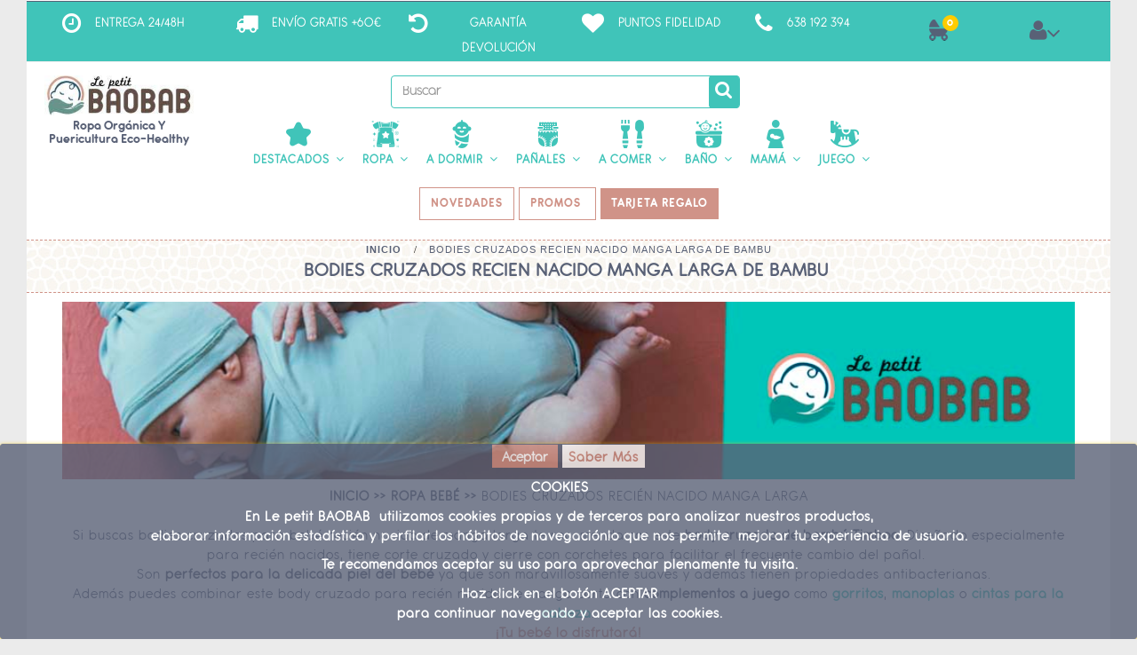

--- FILE ---
content_type: text/html; charset=utf-8
request_url: https://www.lepetitbaobab.com/s/400/bodies-cruzados-recien-nacido-manga-larga-bambu
body_size: 27613
content:
<!DOCTYPE HTML> <!--[if lt IE 7]><html class="no-js lt-ie9 lt-ie8 lt-ie7" lang="es-es"><![endif]--> <!--[if IE 7]><html class="no-js lt-ie9 lt-ie8 ie7" lang="es-es"><![endif]--> <!--[if IE 8]><html class="no-js lt-ie9 ie8" lang="es-es"><![endif]--> <!--[if gt IE 8]><html class="no-js ie9" lang="es-es"><![endif]--><html lang="es-es" class="default" ><head><meta charset="utf-8" /><meta name="google-site-verification" content="WfSXbzQA2XmYJspEgjPEWBiioF3hlnW7eco3VSgZMC8" /><meta name="facebook-domain-verification" content="buyk1lqvm1m6jj5s0ipga5rj0ak2vg" /><title> ✓ Bodies Cruzados Recien Nacido Manga Larga De Bambu | BAOBAB</title><meta data-module="adp-microdatos-opengraph-begin_p16v3.3.3" /><meta property="og:url" content="https://www.lepetitbaobab.com/s/400/bodies-cruzados-recien-nacido-manga-larga-bambu" /><meta property="og:title" content=" &#10003; Bodies Cruzados Recien Nacido Manga Larga De Bambu | BAOBAB" /><meta property="og:description" content="En Le petit BAOBAB Puedes &#8811; Comprar Bodies Cruzados Para Recien Nacido De Manga Larga De Bambu &#8811; Extra Suaves y Delicados &#9989;ENV&Iacute;O 24/48&#9989;" /><meta property="og:site_name" content="Le petit BAOBAB" /><meta property="og:locale" content="es_es" /><meta name="twitter:card" content="summary_large_image"><meta name="twitter:title" content=" &#10003; Bodies Cruzados Recien Nacido Manga Larga De Bambu | BAOBAB"><meta name="twitter:description" content="En Le petit BAOBAB Puedes &#8811; Comprar Bodies Cruzados Para Recien Nacido De Manga Larga De Bambu &#8811; Extra Suaves y Delicados &#9989;ENV&Iacute;O 24/48&#9989;"><meta name="twitter:site" content="Le petit BAOBAB"><meta name="twitter:creator" content="Le petit BAOBAB"><meta name="twitter:domain" content="https://www.lepetitbaobab.com/s/400/bodies-cruzados-recien-nacido-manga-larga-bambu"><meta data-module="adp-microdatos-opengraph-end_p16v3.3.3" /><meta name="description" content="En Le petit BAOBAB Puedes ≫ Comprar Bodies Cruzados Para Recien Nacido De Manga Larga De Bambu ≫ Extra Suaves y Delicados ✅ENVÍO 24/48✅" /><meta name="keywords" content="Bodies Cruzados Recien Nacido" /><meta name="generator" content="PrestaShop" /><meta name="robots" content="index,follow" /><meta name="viewport" content="width=device-width, minimum-scale=0.25, maximum-scale=1.6, initial-scale=1.0" /><meta name="apple-mobile-web-app-capable" content="yes" /><link rel="icon" type="image/vnd.microsoft.icon" href="/img/favicon.ico?1645026644" /><link rel="shortcut icon" type="image/x-icon" href="/img/favicon.ico?1645026644" /><link rel="stylesheet" href="https://www.lepetitbaobab.com/themes/leo_casper/cache/v_1848_62063dcffa9543ddb60d3768394d632e_all.css" type="text/css" media="all" /> <script type="text/javascript">/* <![CDATA[ */;var AccessDenied='Acceso denegado:';var CUSTOMIZE_TEXTFIELD=1;var FancyboxI18nClose='Cerrar';var FancyboxI18nNext='Siguiente';var FancyboxI18nPrev='Anterior';var GrowlAddToCart='Añadido al carrito';var StaticSliders=[];var acceptBycheckBox='on';var ajaxLopdUrl='/modules/deluxelopd/ajax.php';var ajax_allowed=true;var ajaxsearch=true;var baseDir='https://www.lepetitbaobab.com/';var baseUri='https://www.lepetitbaobab.com/';var blocksearch_type='top';var comparator_max_item=0;var comparedProductsIds=[];var contentOnly=false;var currency={"id":1,"name":"Euro","iso_code":"EUR","iso_code_num":"978","sign":"\u20ac","blank":"1","conversion_rate":"1.000000","deleted":"0","format":"2","decimals":"1","active":"1","prefix":"","suffix":" \u20ac","id_shop_list":null,"force_id":false};var currencyBlank=1;var currencyFormat=2;var currencyRate=1;var currencySign='€';var customizationIdMessage='Personalización n°';var delete_txt='Eliminar';var displayList=false;var freeProductTranslation='¡Gratis!';var freeShippingTranslation='¡Envío gratuito!';var generated_date=1769819467;var hasDeliveryAddress=false;var highDPI=true;var id_lang=1;var img_dir='https://www.lepetitbaobab.com/themes/leo_casper/img/';var inContact='on';var inNewsletter='on';var inProdAlert='on';var inRefunds=null;var inRegister='on';var instantsearch=true;var iqitmegamenu_swwidth=true;var isGuest=0;var isLogged=0;var isMobile=false;var jolisearch={"amb_joli_search_action":"https:\/\/www.lepetitbaobab.com\/jolisearch?id_seo=400&seo_url=bodies-cruzados-recien-nacido-manga-larga-bambu","amb_joli_search_link":"https:\/\/www.lepetitbaobab.com\/jolisearch?id_seo=400&seo_url=bodies-cruzados-recien-nacido-manga-larga-bambu","amb_joli_search_controller":"jolisearch","blocksearch_type":"top","show_cat_desc":0,"ga_acc":0,"id_lang":1,"url_rewriting":1,"use_autocomplete":1,"minwordlen":3,"l_products":"Productos","l_manufacturers":"Fabricantes","l_categories":"Categor\u00edas","l_no_results_found":"Ning\u00fan producto corresponde con su b\u00fasqueda","l_more_results":"Mostrar todos los resultados","ENT_QUOTES":3,"search_ssl":true,"self":"\/home\/admin\/domains\/lepetitbaobab.com\/public_html\/modules\/ambjolisearch","position":{"my":"center top","at":"center bottom","collision":"fit none"},"classes":"ps16 centered-list","display_manufacturer":null,"display_category":null};var max_item='You cannot add more than 0 product(s) to the product comparison';var min_item='Por favor selecciona al menos un producto';var page_name='advancedsearch-seo-400';var priceDisplayMethod=0;var priceDisplayPrecision=2;var privacyUrl='https://www.lepetitbaobab.com/content/aviso-legal';var privacyUrlText='Acepto la política de privacidad';var privacyUrlerrorText='Por favor, acepte las condiciones para continuar';var productcompare_add='El producto ha sido añadido a la lista de comparación';var productcompare_remove='El producto se ha eliminado correctamente de la lista de comparación';var productcompare_url='https://www.lepetitbaobab.com/index.php?controller=products-comparison&amp;id_seo=400&amp;seo_url=bodies-cruzados-recien-nacido-manga-larga-bambu';var productcompare_viewlistcompare='Ver la lista de comparación';var quickView=true;var removingLinkText='eliminar este producto de mi carrito';var request='https://www.lepetitbaobab.com/s/400/bodies-cruzados-recien-nacido-manga-larga-bambu';var roundMode=2;var sb_id_shop=1;var show_lopd_alert=false;var static_blocks=[{"id_static_block":"11","id_static_block_template":"0","hook":"top","status":"1","custom_css":"0","title_active":"0","position":"5","css":"","date_from":"0000-00-00 00:00:00","date_to":"0000-00-00 00:00:00","date_add":"2019-12-11 04:39:58","date_upd":"2021-10-18 12:24:30","editor":"1","id_lang":"1","block_title":"Secciones Superior","content":"<div class=\"topButtonHome\">\n<p style=\"text-align:center;\"><a href=\"https:\/\/www.lepetitbaobab.com\/nuevos-productos\" class=\"btn btn-default\">NOVEDADES<\/a>\u00a0<a href=\"https:\/\/www.lepetitbaobab.com\/content\/descuentos-tienda-bebe-le-petit-baobab\" class=\"btn btn-default\">PROMOS\u00a0<\/a>\u00a0<a href=\"https:\/\/www.lepetitbaobab.com\/juguetes-y-regalos\/tarjetas-regalo-bebe\" class=\"btn btn-default-regalos\">TARJETA REGALO<\/a><\/p>\n<div><\/div>\n<\/div>","id_group":"1","conditions":[]},{"id_static_block":"15","id_static_block_template":"0","hook":"displayReassurance","status":"1","custom_css":"0","title_active":"0","position":"9","css":"","date_from":"0000-00-00 00:00:00","date_to":"0000-00-00 00:00:00","date_add":"2021-11-14 21:27:32","date_upd":"2021-11-15 02:23:51","editor":"1","id_lang":"1","block_title":"\u00a1Env\u00edo Gratis!","content":"<p><span style=\"text-align:center;background:#40c4b9;padding:5px;color:#ffffff;font-family:'Antipasto-Pro-ExtraBold';width:25%;margin:0 auto;\">\u00a1Env\u00edo Gratis!<\/span><\/p>\n","id_group":"1","conditions":{"87":[{"id_static_block_html_rule_condition_group":"87","id_static_block":"15","id_static_block_html_rule_condition":"88","type":"manufacturer","operator":"equals","value":"21"}],"88":[{"id_static_block_html_rule_condition_group":"88","id_static_block":"15","id_static_block_html_rule_condition":"89","type":"manufacturer","operator":"equals","value":"18"}],"89":[{"id_static_block_html_rule_condition_group":"89","id_static_block":"15","id_static_block_html_rule_condition":"90","type":"manufacturer","operator":"equals","value":"18"}]}}];var static_token='e0fa572be175d357be3dab1ce34cde50';var toBeDetermined='A determinar';var token='64a4d06744cf656b051e6953aa5aea84';var usingSecureMode=true;/* ]]> */</script> <script type="text/javascript" src="https://www.lepetitbaobab.com/themes/leo_casper/cache/v_1476_68b094ad9252f7d407a174790bcc4047.js"></script> <script type="text/javascript">/* <![CDATA[ */;var sp_link_base='https://www.lepetitbaobab.com';/* ]]> */</script> <script type="text/javascript">/* <![CDATA[ */;function renderDataAjax(jsonData)
{for(var key in jsonData){if(key=='java_script')
{$('body').append(jsonData[key]);}
else
if($('#ets_speed_dy_'+key).length)
$('#ets_speed_dy_'+key).replaceWith(jsonData[key]);}
if($('#header .shopping_cart').length&&$('#header .cart_block').length)
{var shopping_cart=new HoverWatcher('#header .shopping_cart');var cart_block=new HoverWatcher('#header .cart_block');$("#header .shopping_cart a:first").live("hover",function(){if(ajaxCart.nb_total_products>0||parseInt($('.ajax_cart_quantity').html())>0)
$("#header .cart_block").stop(true,true).slideDown(450);},function(){setTimeout(function(){if(!shopping_cart.isHoveringOver()&&!cart_block.isHoveringOver())
$("#header .cart_block").stop(true,true).slideUp(450);},200);});}
if(typeof jsonData.custom_js!==undefined&&jsonData.custom_js)
$('head').append('<script src="'+sp_link_base+'/modules/ets_superspeed/views/js/script_custom.js"></javascript');};/* ]]> */</script> <style>.layered_filter_ul .radio,.layered_filter_ul .checkbox {
    display: inline-block;
}
.ets_speed_dynamic_hook .cart-products-count{
    display:none!important;
}
.ets_speed_dynamic_hook .ajax_cart_quantity ,.ets_speed_dynamic_hook .ajax_cart_product_txt,.ets_speed_dynamic_hook .ajax_cart_product_txt_s{
    display:none!important;
}
.ets_speed_dynamic_hook .shopping_cart > a:first-child:after {
    display:none!important;
}</style><script type="text/javascript">/* <![CDATA[ */;$(document).ready(function(){$('.static_block_content').each(function(){var ids=$(this).attr('id').split('_');var id_static_block=ids[1];if(typeof static_blocks!=='undefined'&&static_blocks.length){for(var i=0;i<static_blocks.length;i++){if(id_static_block==parseInt(static_blocks[i].id_static_block)){if(parseInt(static_blocks[i].id_static_block_template)&&static_blocks[i].template){$(this).html(static_blocks[i].template);}else{$(this).html(static_blocks[i].content);}}}}});});/* ]]> */</script><style>.lgcookieslaw_banner {
			display: table;
			width:100%;
			position:fixed;
			left:0;
			repeat-x scroll left top;
			background: #596176;
			border-color: #596176;
			border-left: 1px solid #596176;
			border-radius: 3px 3px 3px 3px;
			border-right: 1px solid #596176;
			color: #FFFFFF !important;
			z-index: 99999;
			border-style: solid;
			border-width: 1px;
			margin: 0;
			outline: medium none;
			text-align: center;
            vertical-align: middle;
			text-shadow: 0 0 0 0;
			-webkit-box-shadow: 0px 1px 5px 0px #ffcc01;
			-moz-box-shadow:    0px 1px 5px 0px #ffcc01;
			box-shadow:         0px 1px 5px 0px #ffcc01;
			
				bottom:0;;
				opacity:0.8;
			
		}

		.lgcookieslaw_banner > form
		{
			position:relative;
		}

		.lgcookieslaw_banner > form input.lgcookieslaw_btn
		{
			border-color: #d09388 !important;
			background: #d09388 !important;
			color: #FFFFFF;
			text-align: center;
			margin: 0px 0px 8px 0px;
			padding: 5px 7px;
			display: inline-block;
			border: 0;
			font-weight: bold;
            height: 26px;
            width: auto;
		}

		.lgcookieslaw_banner > form input:hover.lgcookieslaw_btn
		{
			moz-opacity:0.85;
			opacity: 0.85;
			filter: alpha(opacity=85);
		}

		.lgcookieslaw_banner > form a.lgcookieslaw_btn
		{
			border-color: #FFFFFF;
			background: #FFFFFF;
			color: #d09388;
			margin: 0px 0px 8px 0px;
			text-align: center;
			padding: 5px 7px;
			display: inline-block;
			border: 0;
			font-weight: bold;
            height: 26px;
            width: auto;
		}

		.lgcookieslaw_banner > form a:hover.lgcookieslaw_btn
		{
			moz-opacity:0.85;
			opacity: 0.85;
			filter: alpha(opacity=85);
		}

		.lgcookieslaw_close_banner_btn
		{
			cursor:pointer;
			width:21px;
			height:21px;
			max-width:21px;
		}</style> <script type="text/javascript">/* <![CDATA[ */;function closeinfo()
{$('.lgcookieslaw_banner').hide();};/* ]]> */</script><script>/* <![CDATA[ */;var adcms_statuses={};adcms_statuses[1]="Error de página general";adcms_statuses[2]="Error de restricción";adcms_statuses[3]="Error de enlace de página";adcms_statuses[4]="Error de configuración de página";/* ]]> */</script><script type="text/javascript">/* <![CDATA[ */;var apc_link="https://www.lepetitbaobab.com/module/advancedpopupcreator/popup";var apc_token="e0fa572be175d357be3dab1ce34cde50";var apc_data='&token='+apc_token+'&responsiveWidth='+window.innerWidth+'&url='+encodeURIComponent(window.location.href)+'&referrer='+encodeURIComponent(document.referrer);/* ]]> */</script><script type="text/javascript">/* <![CDATA[ */;var animation_places=parseInt(3);var fly_to_card_from_modal=Boolean(0);var fly_to_card=Boolean(1);var fly_to_card_fade_out=Boolean(1);var fly_to_card_image_type=parseInt(0);var fly_to_card_speed=(parseInt(1))*0.5*1000;var shake_effect=Boolean(0);var shake_counts=parseInt(1)+1;var scroll_to_cart=Boolean(1);var progress_wheel=Boolean(1);var type_of_message=parseInt(3);var message_location=parseInt(0);var message_text='{LINKED_NAME} añadido CORRECTAMENTE a tu carrito';var background_message_color='#596176';var text_message_color='#ffffff';var text_message_size=parseInt(14);var automatically_message_hide=Boolean(1);var message_hide_time=(parseInt(1)+1)*1000;var link_to_order='https://www.lepetitbaobab.com/pedido?id_seo=400&seo_url=bodies-cruzados-recien-nacido-manga-larga-bambu';var redirect_to_order=Boolean(0);var redirect_after=parseInt(0);var greaterThan1750=Boolean('');var thumbnail_parent_path='article';var thumbnail_container_path='.thumbnail-container';var append_to_path='.product-price-and-shipping';var small_cart_path='.blockcart';/* ]]> */</script> <script type="text/javascript" src='https://www.lepetitbaobab.com/modules/addtocardanimations/views/js/ps16/addToCardAnimation.js'></script><script type="text/javascript" async>/* <![CDATA[ */;(function(){let isConnectifInitialized=false;function getConnectifCartFromAjax(ajaxCart){const connectifCart={cartId:ajaxCart.cn_cart_id?.toString(),totalPrice:+ajaxCart.cn_total_price,totalQuantity:+ajaxCart.cn_total_quantity,products:ajaxCart.cn_products.map(mapFromCartItem)};return connectifCart;}
function mapFromCartItem(cartItem){const productBasketItem={productDetailUrl:cartItem.url?.toString(),productId:cartItem.product_id?.toString(),name:cartItem.name?.toString(),description:cartItem.description,imageUrl:cartItem.image_url,unitPrice:+cartItem.unit_price,availability:cartItem.availability,brand:cartItem.brand,unitPriceOriginal:cartItem.unit_price_original,unitPriceWithoutVAT:cartItem.unit_price_without_vat,discountedPercentage:cartItem.discounted_percentage,discountedAmount:cartItem.discounted_amount,quantity:+cartItem.quantity,price:+cartItem.price,publishedAt:cartItem.published_at,categories:cartItem.categories,tags:cartItem.relatedProductsArray,relatedExternalProductIds:cartItem.tagsArray};return productBasketItem;}
function onConnectifStarted(){isConnectifInitialized=true;if(typeof prestashop!=='undefined'){prestashop.on('updateCart',function(event){$.ajax({type:'GET',url:'modules/connectif/cn-cart-ajax.php'+'?retrieve_cart=1',success:function(ajaxCart)
{if(!ajaxCart){return;}
const cnCart=JSON.parse(ajaxCart);if(cnCart.cn_cart_exist){const cart=getConnectifCartFromAjax(cnCart);window.connectif.managed.sendEvents([],{cart});}}});});}}
if(window.connectif?.managed){onConnectifStarted();}else{document.addEventListener('connectif.managed.initialized',onConnectifStarted);}})();/* ]]> */</script> <script type="text/javascript" async>/* <![CDATA[ */;var _cnid="e979af87-5f6a-40ca-afdf-81c1c075f9e9";(function(w,r,a,cn,s){w['ConnectifObject']=r;w[r]=w[r]||function(){(w[r].q=w[r].q||[]).push(arguments)};cn=document.createElement('script');cn.type='text/javascript';cn.async=true;cn.src=a;cn.id='__cn_client_script_'+_cnid;s=document.getElementsByTagName('script')[0];s.parentNode.insertBefore(cn,s);})(window,'cn','https://cdn.connectif.cloud/eu5/client-script/'+'e979af87-5f6a-40ca-afdf-81c1c075f9e9');/* ]]> */</script> <script type="text/javascript">/* <![CDATA[ */;var fbpsc=fbpsc||new FpcModule('fbpsc');fbpsc.msgs={"id":"You have not filled out the application ID","secret":"You have not filled out the application Secret","htmlElement":"You have not filled out the html element","positionName":"You have not filled out the name field","padding":"You have not filled out the padding element or this isn't an INTEGER","margin":"You have not filled out the margin element or this isn't an INTEGER","callback":"You have not filled out the application callback","scope":"You have not filled out the scope of App permissions","developerKey":"You have not filled out the developer Key","socialEmail":"You have not filled out your e-mail","delete":"Eliminar","prefixCode":"You have to set the prefix code","voucherAmount":"You have to set the voucher amount","voucherPercent":"You have to set the voucher percent","apiType":"You have to select a connection method","defaultText":"You have to fill out the default text"};fbpsc.sImgUrl='/modules/facebookpsconnect/views/img/';fbpsc.sAdminImgUrl='/img/admin/';fbpsc.sWebService='/modules/facebookpsconnect/ws-facebookpsconnect.php';/* ]]> */</script> <!--[if IE 8]> <script src="https://oss.maxcdn.com/libs/html5shiv/3.7.0/html5shiv.js"></script> <script src="https://oss.maxcdn.com/libs/respond.js/1.3.0/respond.min.js"></script> <![endif]--> <script async src="https://www.googletagmanager.com/gtag/js?id=AW-1030008310"></script> <script>/* <![CDATA[ */;window.dataLayer=window.dataLayer||[];function gtag(){dataLayer.push(arguments);}
gtag('js',new Date());gtag('config','AW-1030008310');/* ]]> */</script> </head><body id="advancedsearch-seo-400" class="advancedsearch-seo-400 hide-left-column hide-right-column lang_es fullwidth header-default"> <section id="page" data-column="col-xs-6 col-sm-4 col-md-3" data-type="grid"> <header id="header" class="header-center"> <section class="header-container"><div class="banner"><div class="container"><div class="row headerInfoHome ApRow has-bg bg-boxed" data-bg=" fixed no-repeat" style="background: fixed no-repeat;" ><div class="headerInfoContainerHome col-lg-12 col-md-12 col-sm-12 col-xs-12 col-sp-12 ApColumn " ></div></div><div id="form_7660575882324575" class="row headerInfoContainerHome ApRow has-bg bg-fullwidth" data-bg=" #596176 repeat" style="padding-top: -30px;padding-bottom: -30px;" ><div class="headerInfoContainerHome col-lg-12 col-md-12 col-sm-12 col-xs-12 col-sp-12 ApColumn " ></div></div></div></div><div id="topbar"><div class="row no-margin hidden-xs hidden-sp hidden-sm ApRow " style="" ><div class="col-lg-12 col-md-3 col-sm-12 col-xs-12 col-sp-12 ApColumn " ></div></div><div class="wrapper" ><div class="container"><div class="row ApRow has-bg bg-boxed" data-bg=" no-repeat" style="background: no-repeat;padding-top: 10px;padding-bottom: 0px;" ><div class="col-lg-2 col-md-3 col-sm-6 col-xs-6 col-sp-6 ApColumn " ><div class="ApRawHtml block"><div class="block_content"><div class="box-servies"><h4 class="title_block"> <em class="fa fa-clock-o"></em> <a title="Envío Y Devoluciones" href="https://www.lepetitbaobab.com/content/entrega">ENTREGA 24/48H</a></h4></div></div></div></div><div class="col-lg-2 col-md-3 col-sm-6 col-xs-6 col-sp-6 ApColumn " ><div class="ApRawHtml block"><div class="block_content"><div class="box-servies"><h4 class="title_block"> <em class="fa fa-truck"></em> <a title="Gastos De Envío" href="https://www.lepetitbaobab.com/content/entrega">ENVÍO GRATIS +60€</a></h4></div></div></div></div><div class="hidden-sm hidden-sp hidden-xs col-lg-2 col-md-3 col-sm-6 col-xs-6 col-sp-6 ApColumn " ><div class="ApRawHtml block"><div class="block_content"><div class="box-servies"><h4 class="title_block"> <em class="fa fa-undo"></em> <a title="Garantía Devolución" href="https://www.lepetitbaobab.com/content/entrega">Garantía Devolución</a></h4></div></div></div></div><div class="hidden-sp hidden-sm hidden-xs col-lg-2 col-md-3 col-sm-6 col-xs-6 col-sp-6 ApColumn " ><div class="ApRawHtml block"><div class="block_content"><div class="box-servies"><h4 class="title_block"> <em class="fa fa-heart"></em> <a title="Puntos Fidelidad" href="https://www.lepetitbaobab.com/content/puntos-fidelidad-le-petit-baobab">Puntos Fidelidad</a></h4></div></div></div></div><div class="hidden-sm hidden-sp hidden-xs col-lg-2 col-md-3 col-sm-6 col-xs-6 col-sp-6 ApColumn " ><div class="ApRawHtml block"><div class="block_content"><div class="box-servies"><h4 class="title_block"> <em class="fa fa-phone"></em> <a title="Contacto" href="#">638 192 394</a></h4></div></div></div></div><div class="hidden-sm hidden-sp hidden-xs col-lg-1 col-md-3 col-sm-6 col-xs-6 col-sp-6 ApColumn " ><div class="blockcart_top pull-right"><div class="bg-over-lay"></div><div id="cart" class="shopping_cart"><div class="media heading"><div class="cart-inner media-body"> <a class="link-cart" href="https://www.lepetitbaobab.com/pedido-rapido?id_seo=400&amp;seo_url=bodies-cruzados-recien-nacido-manga-larga-bambu" title="Ver mi carrito de compra"> <span class="title-cart"><span> </span></span> <span class="ajax_cart_quantity unvisible">0</span> <span class="ajax_cart_total unvisible hidden-sp"> </span> <span class="ajax_cart_product_txt unvisible hidden-sp"> - artículo</span> <span class="ajax_cart_product_txt_s unvisible hidden-sp"> - artículos)</span> </a></div></div><div class="cart_block block exclusive"><div class="block_content"><div class="block-info-cart"><h4 class="title_block"> Carrito de compras</h4></div><div class="cart_block_list"><p class="cart_block_no_products"> Ningún producto</p><div class="cart-prices"><div class="cart-prices-line first-line"> <span class="price cart_block_shipping_cost ajax_cart_shipping_cost unvisible"> A determinar </span> <span class="unvisible"> Transporte </span></div><div class="cart-prices-line last-line"> <span class="price cart_block_total ajax_block_cart_total">0,00 €</span> <span>Total</span></div></div><p class="cart-buttons clearfix"> <a id="button_order_cart" class="btn btn-warning button-medium button button-small pull-right" href="https://www.lepetitbaobab.com/pedido-rapido?id_seo=400&amp;seo_url=bodies-cruzados-recien-nacido-manga-larga-bambu" title="Confirmar"> <span> Confirmar </span> </a></p></div></div></div></div></div></div><div class="hidden-sm hidden-sp hidden-xs col-lg-1 col-md-3 col-sm-6 col-xs-6 col-sp-6 ApColumn " ><div class="header_user_info pull-right popup-over e-translate-top"><div data-toggle="dropdown" class="popup-title"><i class="fa fa-user"></i></div><ul class="links popup-content"><li><a class="login" href="https://www.lepetitbaobab.com/mi-cuenta?id_seo=400&amp;seo_url=bodies-cruzados-recien-nacido-manga-larga-bambu" title="Accede a tu cuenta BAOBAB"> <i class="fa fa-sign-in"></i>Iniciar sesión </a></li><li> <a href="https://www.lepetitbaobab.com/mi-cuenta?id_seo=400&amp;seo_url=bodies-cruzados-recien-nacido-manga-larga-bambu" title="Mi cuenta"> <i class="fa fa-desktop"></i>Mi cuenta </a></li><li></ul></div></div></div></div></div></div><div id="header-main" class="header-left"><div class="row position-static ApRow has-bg bg-boxed" data-bg=" no-repeat top" style="background: no-repeat top;margin-bottom: 10px;padding-top: 10px;" ><div class="header-logo col-lg-2 col-md-2 col-sm-12 col-xs-12 col-sp-12 ApColumn " ><div id="header_logo"> <a href="https://www.lepetitbaobab.com/" title="Le petit BAOBAB"><img class="logo img-responsive" src="https://www.lepetitbaobab.com/img/le-petit-baobab-logo-1570897140.jpg" alt=Tienda Online Para Bebés" width="248" height="67"/></a></div><div class="ApRawHtml block"><div class="block_content"><div class="image_description"><h5 style="title_block"> <a title="Tienda Bebés Sanos Y Felices" class="h5 logo">Ropa Orgánica y Puericultura Eco-Healthy</h5></div></div></div></div><div class="col-lg-8 col-md-8 col-sm-9 col-xs-9 col-sp-9 ApColumn " ><div class="searchboxContainer"><form id="searchbox" method="get" action="//www.lepetitbaobab.com/buscar?id_seo=400&amp;seo_url=bodies-cruzados-recien-nacido-manga-larga-bambu" > <input type="hidden" name="controller" value="search" /> <input type="hidden" name="orderby" value="position" /> <input type="hidden" name="orderway" value="desc" /><div class="inputSearch"><input class="search_query form-control" type="text" id="search_query_top" name="search_query" placeholder="Buscar" value="" /></div><div class="buttonSearch"><button type="submit" name="submit_search" class="btn btn-outline-inverse"><i class="fa fa-search"></i></button></div></form></div><div id="leo-megamenu" class="clearfix"> <nav id="cavas_menu" class="sf-contener leo-megamenu"><div class="" role="navigation"><div class="navbar-header"> <button type="button" class="navbar-toggle btn-outline-inverse" data-toggle="collapse" data-target=".navbar-ex1-collapse"> <span class="sr-only">Navegación de palanca</span> <span class="sr-only"><class="btn btn-default menu-btn"></a></span> </button></div><div id="leo-top-menu" class="collapse navbar-collapse navbar-ex1-collapse"></div></div> </nav></div> <script type="text/javascript">/* <![CDATA[ */;var current_link="http://www.lepetitbaobab.com/&id_seo=400&seo_url=bodies-cruzados-recien-nacido-manga-larga-bambu";var currentURL=window.location;currentURL=String(currentURL);currentURL=currentURL.replace("https://","").replace("http://","").replace("www.","").replace(/#\w*/,"");current_link=current_link.replace("https://","").replace("http://","").replace("www.","");isHomeMenu=0;if($("body").attr("id")=="index")isHomeMenu=1;$(".megamenu > li > a").each(function(){menuURL=$(this).attr("href").replace("https://","").replace("http://","").replace("www.","").replace(/#\w*/,"");if((currentURL==menuURL)||(currentURL.replace(current_link,"")==menuURL)||isHomeMenu){$(this).parent().addClass("active");return false;}});/* ]]> */</script> <script type="text/javascript">/* <![CDATA[ */;(function($){$.fn.OffCavasmenu=function(opts){var config=$.extend({},{opt1:null,text_warning_select:"Por favor seleccione uno de quitar?",text_confirm_remove:"¿Seguro de eliminar fila de pie?",JSON:null},opts);this.each(function(){var $btn=$('#cavas_menu .navbar-toggle');var $nav=null;if(!$btn.length)
return;var $nav=$('<section id="off-canvas-nav" class="leo-megamenu"><nav class="offcanvas-mainnav" ><div id="off-canvas-button"><span class="off-canvas-nav"></span>Cerrar</div></nav></section>');var $menucontent=$($btn.data('target')).find('.megamenu').clone();$("body").append($nav);$("#off-canvas-nav .offcanvas-mainnav").append($menucontent);$("#off-canvas-nav .offcanvas-mainnav").css('min-height',$(window).height()+30+"px");$("html").addClass("off-canvas");$("#off-canvas-button").click(function(){$btn.click();});$btn.toggle(function(){$("body").removeClass("off-canvas-inactive").addClass("off-canvas-active");},function(){$("body").removeClass("off-canvas-active").addClass("off-canvas-inactive");});});return this;}})(jQuery);$(document).ready(function(){jQuery("#cavas_menu").OffCavasmenu();$('#cavas_menu .navbar-toggle').click(function(){$('body,html').animate({scrollTop:0},0);return false;});});$(document.body).on('click','[data-toggle="dropdown"]',function(){if(!$(this).parent().hasClass('open')&&this.href&&this.href!='#'){window.location.href=this.href;}});/* ]]> */</script><div class="iqitmegamenu-wrapper col-xs-12 cbp-hor-width-1 clearfix"><div id="iqitmegamenu-horizontal" class="iqitmegamenu cbp-nosticky cbp-sticky-transparent" role="navigation"><div class="container"> <nav id="cbp-hrmenu" class="cbp-hrmenu cbp-horizontal cbp-hrsub-narrow cbp-fade-slide-top cbp-arrowed cbp-menu-centered "><ul><li class="cbp-hrmenu-tab cbp-hrmenu-tab-18 cbp-has-submeu"> <a role="button" class="cbp-empty-mlink"><span class="cbp-tab-title"> <img src="https://www.lepetitbaobab.com/img/cms/menu_opt/destacados-baobab.png" alt="Destacados" class="cbp-mainlink-iicon" />Destacados <i class="icon fa icon-angle-down cbp-submenu-aindicator"></i></span> </a><div class="cbp-hrsub col-xs-12"><div class="cbp-triangle-container"><div class="cbp-triangle-top"></div><div class="cbp-triangle-top-back"></div></div><div class="cbp-hrsub-inner"><div class="row menu_row menu-element first_rows menu-element-id-1"><div class="col-xs-3 cbp-menu-column cbp-menu-element menu-element-id-2 " ><div class="cbp-menu-column-inner"> <span class="cbp-column-title transition-300">Destacados </span><ul class="cbp-links cbp-valinks"><li><a href="http://bit.ly/NatureBAOBAB" >L&iacute;nea Nature</a></li><li><a href="http://bit.ly/PackBody" >Pack De Bodies</a></li><li><a href="https://bit.ly/FreskPinguino" >Conjuntos Fresk</a></li><li><a href="http://bit.ly/PrimeraPuestaBambu" >Primera Puesta Bamb&uacute;</a></li><li><a href="https://www.lepetitbaobab.com/content/productos-verano-bebe" >Ropa De Ba&ntilde;o y Verano</a></li><li><a href="https://www.lepetitbaobab.com/content/marcas-bebe-sostenibles" >Marcas</a></li><li><a href="https://www.lepetitbaobab.com/content/vuelta-al-colegio-guarderia" >Vuelta Al Cole</a></li><li><a href="https://www.lepetitbaobab.com/outlet-ropa-bebe" >ZONA OUTLET</a></li><li><a href="https://www.lepetitbaobab.com/ropa-original-para-bebes/conjuntos" >Reci&eacute;n Nacido Velvet</a></li><li><a href="https://www.lepetitbaobab.com/content/navidad" >Especial NAVIDAD</a></li></ul></div></div><div class="col-xs-9 cbp-menu-column cbp-menu-element menu-element-id-3 " ><div class="cbp-menu-column-inner"> <a href="https://www.lepetitbaobab.com/ropa-original-para-bebes/complementos/paraguashttps://www.lepetitbaobab.com/ropa-original-para-bebes/complementos/paraguashttps://www.lepetitbaobab.com/ropa-original-para-bebes/complementos/paraguas"> <img src="https://www.lepetitbaobab.com/img/cms/menu_opt/destacados-paraguas-fresk copy_1.jpg" class="img-responsive cbp-banner-image" alt="Paraguas infantiles reciclados FRESK" width="600" height="218" /> </a></div></div></div></div></div></li><li class="cbp-hrmenu-tab cbp-hrmenu-tab-5 cbp-has-submeu"> <a href="https://www.lepetitbaobab.com/ropa-original-para-bebes" ><span class="cbp-tab-title"> <img src="https://www.lepetitbaobab.com/img/cms/menu_opt/ropa-bebe-sostenible.png" alt="Ropa" class="cbp-mainlink-iicon" />Ropa <i class="icon fa icon-angle-down cbp-submenu-aindicator"></i></span> </a><div class="cbp-hrsub col-xs-12"><div class="cbp-triangle-container"><div class="cbp-triangle-top"></div><div class="cbp-triangle-top-back"></div></div><div class="cbp-hrsub-inner"><div class="row menu_row menu-element first_rows menu-element-id-1"><div class="col-xs-3 cbp-menu-column cbp-menu-element menu-element-id-2 " ><div class="cbp-menu-column-inner"> <span class="cbp-column-title transition-300">Recién Nacido </span><ul class="cbp-links cbp-valinks"><li><a href="https://bit.ly/PelelesRN" >Peleles</a></li><li><a href="https://bit.ly/PijamasRN" >Pijamas</a></li><li><a href="https://bit.ly/BodiesRN2" >Bodies</a></li><li><a href="https://bit.ly/PantalonesRN" >Pantalones</a></li><li><a href="https://bit.ly/GorrosRN" >Gorros</a></li><li><a href="https://bit.ly/ManoplasRN" >Manoplas</a></li><li><a href="https://www.lepetitbaobab.com/ropa-original-para-bebes/complementos/diademas" >Diademas</a></li><li><a href="https://bit.ly/RNsudaderas" >Cardigans</a></li><li><a href="https://www.lepetitbaobab.com/ropa-original-para-bebes/conjuntos" >Reci&eacute;n Nacido Velvet</a></li></ul></div></div><div class="col-xs-3 cbp-menu-column cbp-menu-element menu-element-id-3 " ><div class="cbp-menu-column-inner"> <span class="cbp-column-title transition-300">0-24 meses </span><ul class="cbp-links cbp-valinks"><li><a href="https://www.lepetitbaobab.com/ropa-original-para-bebes/sudaderas" >Sudaderas</a></li><li><a href="https://bit.ly/BodiesBB" >Bodies</a></li><li><a href="https://bit.ly/PelelesBB" >Peleles</a></li><li><a href="https://bit.ly/PijamasBB" >Pijamas</a></li><li><a href="https://bit.ly/VestidoBB" >Vestidos</a></li><li><a href="https://bit.ly/FaldaBB" >Faldas</a></li><li><a href="https://bit.ly/PetosBB" >Petos</a></li><li><a href="https://bit.ly/CamisetasBB" >Camisetas</a></li><li><a href="https://bit.ly/LegginsBB" >Leggins</a></li><li><a href="https://bit.ly/PantalonsBB" >Pantalones</a></li></ul></div></div><div class="col-xs-3 cbp-menu-column cbp-menu-element menu-element-id-4 " ><div class="cbp-menu-column-inner"> <span class="cbp-column-title transition-300">2-8 años </span><ul class="cbp-links cbp-valinks"><li><a href="https://www.lepetitbaobab.com/ropa-original-para-bebes/sudaderas" >Sudaderas</a></li><li><a href="https://bit.ly/CamisetasNN" >Camisetas</a></li><li><a href="https://bit.ly/PantalonesNN" >Pantalones</a></li><li><a href="https://bit.ly/PijamasNN" >Pijamas</a></li><li><a href="https://bit.ly/VestidosNN" >Vestidos</a></li><li><a href="https://bit.ly/LegginsNN" >Leggins</a></li></ul></div></div><div class="col-xs-3 cbp-menu-column cbp-menu-element menu-element-id-15 " ><div class="cbp-menu-column-inner"> <a href="https://www.lepetitbaobab.com/marcas-bebe-sostenibles/ropa-bebe-maxomorra" class="cbp-column-title">MAxomorra </a> <a href="https://www.lepetitbaobab.com/marcas-bebe-sostenibles/ropa-bebe-maxomorra"> <img src="https://www.lepetitbaobab.com/img/cms/menu/menu-ropa-bebe-maxomorra copy.jpg" class="img-responsive cbp-banner-image" alt="Ropa De Beb&eacute; Maxomorra" width="258" height="166" /> </a></div></div></div><div class="row menu_row menu-element first_rows menu-element-id-13"><div class="col-xs-3 cbp-menu-column cbp-menu-element menu-element-id-10 " ><div class="cbp-menu-column-inner"> <span class="cbp-column-title transition-300">Ropa Interior </span><ul class="cbp-links cbp-valinks"><li><a href="https://www.lepetitbaobab.com/ropa-original-para-bebes/ropa-interior/camisetas-tirantes" >Camisetas </a></li><li><a href="https://www.lepetitbaobab.com/ropa-original-para-bebes/ropa-interior/braguitas" >Braguitas</a></li><li><a href="https://www.lepetitbaobab.com/ropa-original-para-bebes/ropa-interior/calzoncillos" >Calzoncillos</a></li></ul></div></div><div class="col-xs-3 cbp-menu-column cbp-menu-element menu-element-id-8 " ><div class="cbp-menu-column-inner"> <span class="cbp-column-title transition-300">Complementos </span><ul class="cbp-links cbp-valinks"><li><a href="https://www.lepetitbaobab.com/ropa-original-para-bebes/complementos/bandanas" >Bandanas </a></li><li><a href="https://www.lepetitbaobab.com/ropa-original-para-bebes/complementos/bufandas" >Bufandas</a></li><li><a href="https://www.lepetitbaobab.com/ropa-original-para-bebes/complementos/calcetines" >Calcetines</a></li><li><a href="https://www.lepetitbaobab.com/ropa-original-para-bebes/complementos/diademas" >Diademas</a></li><li><a href="https://www.lepetitbaobab.com/ropa-original-para-bebes/complementos/gorros" >Gorros</a></li><li><a href="https://www.lepetitbaobab.com/ropa-original-para-bebes/complementos/paraguas" >Paraguas</a></li><li><a href="https://www.lepetitbaobab.com/ropa-original-para-bebes/complementos/mascarillas-higienicas-ninos-antibacterias" >Mascarila</a></li><li><a href="https://www.lepetitbaobab.com/ropa-original-para-bebes/complementos/manoplas" >Manoplas</a></li></ul></div></div><div class="col-xs-3 cbp-menu-column cbp-menu-element menu-element-id-11 " ><div class="cbp-menu-column-inner"> <span class="cbp-column-title transition-300">Ropa De Baño </span><ul class="cbp-links cbp-valinks"><li><a href="https://www.lepetitbaobab.com/ropa-original-para-bebes/ropa-de-bano/banadores" >Ba&ntilde;adores</a></li><li><a href="https://www.lepetitbaobab.com/ropa-original-para-bebes/ropa-de-bano/banadores-panal" >Ba&ntilde;adores Pa&ntilde;al</a></li><li><a href="https://www.lepetitbaobab.com/ropa-original-para-bebes/ropa-de-bano/camisetas-proteccion-solar" >Camisetas UV</a></li><li><a href="https://www.lepetitbaobab.com/ropa-original-para-bebes/ropa-de-bano/gorras-proteccion-solar" >Gorras UV</a></li><li><a href="https://www.lepetitbaobab.com/ropa-original-para-bebes/ropa-de-bano/banadores-natacion" >Ba&ntilde;adores Nataci&oacute;n</a></li><li><a href="https://www.lepetitbaobab.com/ropa-original-para-bebes/ropa-de-bano/ponchos-albornoz" >Ponchos y Toallas</a></li><li><a href="https://www.lepetitbaobab.com/ropa-original-para-bebes/ropa-de-bano/calcetines-playa" >Calcetines Playa</a></li></ul></div></div><div class="col-xs-3 cbp-menu-column cbp-menu-element menu-element-id-16 " ><div class="cbp-menu-column-inner"> <a href="https://bit.ly/FreskRopa" class="cbp-column-title">FRESK </a> <a href="https://bit.ly/FreskRopa"> <img src="https://www.lepetitbaobab.com/img/cms/menu/menu-ropa-bebe-fresk copy.jpg" class="img-responsive cbp-banner-image" alt="Ropa De Beb&eacute; Fresk" width="258" height="166" /> </a></div></div></div></div></div></li><li class="cbp-hrmenu-tab cbp-hrmenu-tab-6 cbp-has-submeu"> <a href="https://www.lepetitbaobab.com/dormir-y-descanso" ><span class="cbp-tab-title"> <img src="https://www.lepetitbaobab.com/img/cms/menu_opt/muselinas-bebe.png" alt="A Dormir" class="cbp-mainlink-iicon" />A Dormir <i class="icon fa icon-angle-down cbp-submenu-aindicator"></i></span> </a><div class="cbp-hrsub col-xs-12"><div class="cbp-triangle-container"><div class="cbp-triangle-top"></div><div class="cbp-triangle-top-back"></div></div><div class="cbp-hrsub-inner"><div class="row menu_row menu-element first_rows menu-element-id-1"><div class="col-xs-3 cbp-menu-column cbp-menu-element menu-element-id-2 " ><div class="cbp-menu-column-inner"> <a href="https://www.lepetitbaobab.com/dormir-y-descanso/muselinas-bebe/muselinas-algodon-organico" class="cbp-column-title">Muselinas Ogánicas </a> <a href="https://www.lepetitbaobab.com/dormir-y-descanso/muselinas-bebe/muselinas-algodon-organico"> <img src="https://www.lepetitbaobab.com/img/cms/menu_opt/muselinas-algodon-organico-le-petit-baobab (1).jpg" class="img-responsive cbp-banner-image" alt="Muselinas Beb&eacute; De Algod&oacute;n Org&aacute;nico" width="258" height="166" /> </a></div></div><div class="col-xs-3 cbp-menu-column cbp-menu-element menu-element-id-3 " ><div class="cbp-menu-column-inner"> <a href="https://www.lepetitbaobab.com/dormir-y-descanso/muselinas-bebe/algodon" class="cbp-column-title">Muselinas Algodón </a> <a href="https://www.lepetitbaobab.com/dormir-y-descanso/muselinas-bebe/algodon"> <img src="https://www.lepetitbaobab.com/img/cms/menu_opt/muselinas-bebe-algodon-le-petit-baobab.jpg" class="img-responsive cbp-banner-image" alt="Muselinas Para Beb&eacute; De Algod&oacute;n" width="258" height="166" /> </a></div></div><div class="col-xs-3 cbp-menu-column cbp-menu-element menu-element-id-4 " ><div class="cbp-menu-column-inner"> <a href="https://www.lepetitbaobab.com/dormir-y-descanso/muselinas-bebe/bambu" class="cbp-column-title">Muselinas Bambú </a> <a href="https://www.lepetitbaobab.com/dormir-y-descanso/muselinas-bebe/bambu"> <img src="https://www.lepetitbaobab.com/img/cms/menu_opt/muselinas-bebe-bambu-le-petit-baobab.jpg" class="img-responsive cbp-banner-image" alt="Muselinas De Beb&eacute; De Bamb&uacute;" width="258" height="166" /> </a></div></div><div class="col-xs-3 cbp-menu-column cbp-menu-element menu-element-id-5 " ><div class="cbp-menu-column-inner"> <a href="https://www.lepetitbaobab.com/dormir-y-descanso/muselinas-bebe/metalizadas" class="cbp-column-title">Muselinas Metalizadas </a> <a href="https://www.lepetitbaobab.com/dormir-y-descanso/muselinas-bebe/metalizadas"> <img src="https://www.lepetitbaobab.com/img/cms/menu_opt/muselinas-bebe-metalizadas-le-petit-baobab.jpg" class="img-responsive cbp-banner-image" alt="Muselinas Para Beb&eacute; Metalizadas" width="258" height="166" /> </a></div></div></div><div class="row menu_row menu-element first_rows menu-element-id-6"><div class="col-xs-3 cbp-menu-column cbp-menu-element menu-element-id-12 " ><div class="cbp-menu-column-inner"> <a href="https://www.lepetitbaobab.com/dormir-y-descanso/muselinas-bebe/disney" class="cbp-column-title">Muselinas Disney </a> <a href="https://www.lepetitbaobab.com/dormir-y-descanso/muselinas-bebe/disney"> <img src="https://www.lepetitbaobab.com/img/cms/menu_opt/muselinas-disney-bebe-le-petit-baobab.jpg" class="img-responsive cbp-banner-image" alt="Muselinas Gasas De Beb&eacute; Disney" width="258" height="166" /> </a></div></div><div class="col-xs-3 cbp-menu-column cbp-menu-element menu-element-id-13 " ><div class="cbp-menu-column-inner"> <a href="https://www.lepetitbaobab.com/dormir-y-descanso/muselinas-bebe/pequenas-70x70" class="cbp-column-title">Mini Muselinas </a> <a href="https://www.lepetitbaobab.com/dormir-y-descanso/muselinas-bebe/pequenas-70x70"> <img src="https://www.lepetitbaobab.com/img/cms/menu_opt/mini-muselinas-aden-anais-le-petit-baobab.jpg" class="img-responsive cbp-banner-image" alt="Muselinas De Beb&eacute; Peque&ntilde;as 70x70cm" width="258" height="166" /> </a></div></div><div class="col-xs-3 cbp-menu-column cbp-menu-element menu-element-id-14 " ><div class="cbp-menu-column-inner"> <a href="https://www.lepetitbaobab.com/dormir-y-descanso/sacos-dormir-bebe-online" class="cbp-column-title">Sacos De Dormir </a> <a href="https://www.lepetitbaobab.com/dormir-y-descanso/sacos-dormir-bebe-online"> <img src="https://www.lepetitbaobab.com/img/cms/menu_opt/sacos-dormir-bebe-muselina-aden-anais-le-petit-baobab.jpg" class="img-responsive cbp-banner-image" alt="Sacos de dormir para beb&eacute;" width="258" height="166" /> </a></div></div><div class="col-xs-3 cbp-menu-column cbp-menu-element menu-element-id-15 " ><div class="cbp-menu-column-inner"> <a href="https://www.lepetitbaobab.com/dormir-y-descanso/mantas-bebe" class="cbp-column-title">Más Para Dormir </a><p><a href="https://www.lepetitbaobab.com/dormir-y-descanso/muselinas-bebe/grandes-120x120">Muselinas Grandes</a></p><p><a href="https://www.lepetitbaobab.com/dormir-y-descanso/muselinas-bebe/packs">Packs De Muselinas</a></p><p><a href="https://www.lepetitbaobab.com/dormir-y-descanso/mantas-bebe">Mantas</a></p><p><a href="https://www.lepetitbaobab.com/dormir-y-descanso/mantitas-de-seguridad-bebe-dudus">Mantitas y Dudús</a></p></div></div></div></div></div></li><li class="cbp-hrmenu-tab cbp-hrmenu-tab-13 cbp-has-submeu"> <a href="https://www.lepetitbaobab.com/panales-y-aprendizaje" ><span class="cbp-tab-title"> <img src="https://www.lepetitbaobab.com/img/cms/menu_opt/pa&ntilde;ales-lavables.png" alt="Pañales" class="cbp-mainlink-iicon" />Pañales <i class="icon fa icon-angle-down cbp-submenu-aindicator"></i></span> </a><div class="cbp-hrsub col-xs-12"><div class="cbp-triangle-container"><div class="cbp-triangle-top"></div><div class="cbp-triangle-top-back"></div></div><div class="cbp-hrsub-inner"><div class="row menu_row menu-element first_rows menu-element-id-1"><div class="col-xs-3 cbp-menu-column cbp-menu-element menu-element-id-2 " ><div class="cbp-menu-column-inner"> <a href="https://www.lepetitbaobab.com/panales-y-aprendizaje/banadores-antiescapes" class="cbp-column-title">Bañadores Antiescapes </a> <a href="https://www.lepetitbaobab.com/panales-y-aprendizaje/banadores-antiescapes"> <img src="https://www.lepetitbaobab.com/img/cms/menu_opt/banador-antiescapes-pop-in-tienda bebe-baobab.jpg" class="img-responsive cbp-banner-image" alt="Ba&ntilde;adores Antiescapes y Antifugas" width="258" height="166" /> </a></div></div><div class="col-xs-3 cbp-menu-column cbp-menu-element menu-element-id-3 " ><div class="cbp-menu-column-inner"> <a href="https://www.lepetitbaobab.com/panales-y-aprendizaje/pantaloncitos-aprendizaje" class="cbp-column-title">Pantaloncitos Aprendizaje </a> <a href="https://www.lepetitbaobab.com/panales-y-aprendizaje/pantaloncitos-aprendizaje"> <img src="https://www.lepetitbaobab.com/img/cms/menu_opt/pantaloncito-aprendizaje-pop-in-tienda bebe-baobab.jpg" class="img-responsive cbp-banner-image" alt="Pantaloncitos de aprendizaje" width="258" height="166" /> </a></div></div><div class="col-xs-3 cbp-menu-column cbp-menu-element menu-element-id-4 " ><div class="cbp-menu-column-inner"> <a href="https://www.lepetitbaobab.com/panales-y-aprendizaje/panales-de-tela" class="cbp-column-title">Pañales Lavables </a> <a href="https://www.lepetitbaobab.com/panales-y-aprendizaje/panales-de-tela"> <img src="https://www.lepetitbaobab.com/img/cms/menu_opt/panales-de-tela-ecologicos-le-petit-baobab_1.jpg" class="img-responsive cbp-banner-image" alt="Pa&ntilde;ales de tela lavables" width="258" height="166" /> </a></div></div><div class="col-xs-3 cbp-menu-column cbp-menu-element menu-element-id-5 " ><div class="cbp-menu-column-inner"> <a href="https://www.lepetitbaobab.com/panales-y-aprendizaje/absorbentes" class="cbp-column-title">Absorbentes y Accesorios </a> <a href="https://www.lepetitbaobab.com/panales-y-aprendizaje/absorbentes"> <img src="https://www.lepetitbaobab.com/img/cms/menu_opt/absorbentes-panales-tela-le-petit-baobab_1.jpg" class="img-responsive cbp-banner-image" alt="Absorbentes de bamb&uacute; para pa&ntilde;ales" width="258" height="166" /> </a></div></div></div><div class="row menu_row menu-element first_rows menu-element-id-6"><div class="col-xs-3 cbp-menu-column cbp-menu-element menu-element-id-7 " ><div class="cbp-menu-column-inner"> <a href="https://www.lepetitbaobab.com/panales-y-aprendizaje/cambiador-de-tela-portatil" class="cbp-column-title">Cambiadores </a> <a href="https://www.lepetitbaobab.com/panales-y-aprendizaje/cambiador-de-tela-portatil"> <img src="https://www.lepetitbaobab.com/img/cms/menu_opt/cambiadores-pop-in-le-petit-baobab (1).jpg" class="img-responsive cbp-banner-image" alt="Cambiadores Beb&eacute;" width="258" height="166" /> </a></div></div><div class="col-xs-3 cbp-menu-column cbp-menu-element menu-element-id-8 " ><div class="cbp-menu-column-inner"> <a href="https://www.lepetitbaobab.com/panales-y-aprendizaje/fundas-asiento-bebe" class="cbp-column-title">Fundas de asiento </a> <a href="https://www.lepetitbaobab.com/panales-y-aprendizaje/fundas-asiento-bebe"> <img src="https://www.lepetitbaobab.com/img/cms/menu_opt/fundas-de-asiento-le-petit-baobab.jpg" class="img-responsive cbp-banner-image" alt="Fundas de asiento beb&eacute; para el coche" width="258" height="166" /> </a></div></div><div class="col-xs-3 cbp-menu-column cbp-menu-element menu-element-id-9 " ><div class="cbp-menu-column-inner"> <span class="cbp-column-title transition-300">Más Pañales </span><p><a href="https://www.lepetitbaobab.com/panales-y-aprendizaje/panales-de-tela/pack-panales-de-tela-pop-in">Packs Ahorro</a></p><p><a href="https://www.lepetitbaobab.com/panales-y-aprendizaje/panales-de-tela/panales-tela-recien-nacido">Pañales Recién Nacidos</a></p><p><a href="https://www.lepetitbaobab.com/panales-y-aprendizaje/panales-de-tela/panales-ecologicos">Pañales Ecológicos</a></p><p><a href="https://www.lepetitbaobab.com/panales-y-aprendizaje/panales-de-tela/cobertores">Cobertores</a></p><p><a href="https://www.lepetitbaobab.com/panales-y-aprendizaje/bolsas-impermeables">Bolsas Impermeables</a></p><p><a href="https://www.lepetitbaobab.com/panales-y-aprendizaje/toallas-pequenas">Toallas Pequeñas</a></p></div></div></div></div></div></li><li class="cbp-hrmenu-tab cbp-hrmenu-tab-7 cbp-has-submeu"> <a href="https://www.lepetitbaobab.com/denticion-y-alimentacion" ><span class="cbp-tab-title"> <img src="https://www.lepetitbaobab.com/img/cms/menu_opt/alimentacion-bebe.png" alt="A Comer" class="cbp-mainlink-iicon" />A Comer <i class="icon fa icon-angle-down cbp-submenu-aindicator"></i></span> </a><div class="cbp-hrsub col-xs-12"><div class="cbp-triangle-container"><div class="cbp-triangle-top"></div><div class="cbp-triangle-top-back"></div></div><div class="cbp-hrsub-inner"><div class="row menu_row menu-element first_rows menu-element-id-1"><div class="col-xs-3 cbp-menu-column cbp-menu-element menu-element-id-2 " ><div class="cbp-menu-column-inner"> <a href="https://www.lepetitbaobab.com/denticion-y-alimentacion/platos-y-cubiertos-bebe" class="cbp-column-title">Platos Y Cubiertos </a> <a href="https://www.lepetitbaobab.com/denticion-y-alimentacion/platos-y-cubiertos-bebe"> <img src="https://www.lepetitbaobab.com/img/cms/menu_opt/vajilla-bebe-bambu-le-petit-baobab.jpg" class="img-responsive cbp-banner-image" alt="Platos y Cubiertos beb&eacute;" width="258" height="166" /> </a></div></div><div class="col-xs-3 cbp-menu-column cbp-menu-element menu-element-id-3 " ><div class="cbp-menu-column-inner"> <a href="https://www.lepetitbaobab.com/denticion-y-alimentacion/fiambreras" class="cbp-column-title">Fiambreras </a> <a href="https://www.lepetitbaobab.com/denticion-y-alimentacion/fiambreras"> <img src="https://www.lepetitbaobab.com/img/cms/menu_opt/fiambreras-portaalimentos-le-petit-baobab.jpg" class="img-responsive cbp-banner-image" alt="Fiambreras Bebe" width="258" height="166" /> </a></div></div><div class="col-xs-3 cbp-menu-column cbp-menu-element menu-element-id-4 " ><div class="cbp-menu-column-inner"> <a href="https://www.lepetitbaobab.com/denticion-y-alimentacion/termos-solidos" class="cbp-column-title">Termos Para Sólidos </a> <a href="https://www.lepetitbaobab.com/denticion-y-alimentacion/termos-solidos"> <img src="https://www.lepetitbaobab.com/img/cms/menu_opt/termos-papilleros-para-solidos-le-petit-baobab.jpg" class="img-responsive cbp-banner-image" alt="Termos Para S&oacute;lidos Papilleros Beb&eacute;" width="258" height="166" /> </a></div></div><div class="col-xs-3 cbp-menu-column cbp-menu-element menu-element-id-5 " ><div class="cbp-menu-column-inner"> <a href="https://www.lepetitbaobab.com/denticion-y-alimentacion/botellas-termicas-bebe" class="cbp-column-title">Botellas </a> <a href="https://www.lepetitbaobab.com/denticion-y-alimentacion/botellas-termicas-bebe"> <img src="https://www.lepetitbaobab.com/img/cms/menu_opt/botellas-termicas-le-petit-baobab.jpg" class="img-responsive cbp-banner-image" alt="Botellas t&eacute;rmicas reutilizables para beb&eacute;" width="258" height="166" /> </a></div></div></div><div class="row menu_row menu-element first_rows menu-element-id-6"><div class="col-xs-3 cbp-menu-column cbp-menu-element menu-element-id-7 " ><div class="cbp-menu-column-inner"> <a href="https://www.lepetitbaobab.com/denticion-y-alimentacion/chupeteros" class="cbp-column-title">Chupeteros </a> <a href="https://www.lepetitbaobab.com/denticion-y-alimentacion/chupeteros"> <img src="https://www.lepetitbaobab.com/img/cms/menu_opt/chupeteros-bebe-le-petit-baobab.jpg" class="img-responsive cbp-banner-image" alt="Chupeteros Para Beb&eacute;" width="258" height="166" /> </a></div></div><div class="col-xs-3 cbp-menu-column cbp-menu-element menu-element-id-8 " ><div class="cbp-menu-column-inner"> <a href="https://www.lepetitbaobab.com/denticion-y-alimentacion/mordedores-bebe" class="cbp-column-title">Mordedores </a> <a href="https://www.lepetitbaobab.com/denticion-y-alimentacion/mordedores-bebe"> <img src="https://www.lepetitbaobab.com/img/cms/menu_opt/mordedores-bebe-le-petit-baobab.jpg" class="img-responsive cbp-banner-image" alt="Mordedores De Bebe" width="258" height="166" /> </a></div></div><div class="col-xs-3 cbp-menu-column cbp-menu-element menu-element-id-9 " ><div class="cbp-menu-column-inner"> <a href="https://www.lepetitbaobab.com/denticion-y-alimentacion/panos-de-muselina" class="cbp-column-title">Paños De Muselina </a> <a href="https://www.lepetitbaobab.com/denticion-y-alimentacion/panos-de-muselina"> <img src="https://www.lepetitbaobab.com/img/cms/menu_opt/panos-de-muselina-le-petit-baobab.jpg" class="img-responsive cbp-banner-image" alt="Pa&ntilde;os de Muselina Bebe" width="258" height="166" /> </a></div></div><div class="col-xs-3 cbp-menu-column cbp-menu-element menu-element-id-10 " ><div class="cbp-menu-column-inner"> <a href="https://www.lepetitbaobab.com/denticion-y-alimentacion/baberos-para-bebes-online" class="cbp-column-title">Baberos </a> <a href="https://www.lepetitbaobab.com/denticion-y-alimentacion/baberos-para-bebes-online"> <img src="https://www.lepetitbaobab.com/img/cms/menu_opt/babero-bolsillo-le-petit-baobab.jpg" class="img-responsive cbp-banner-image" alt="Baberos para beb&eacute;" width="258" height="166" /> </a></div></div></div></div></div></li><li class="cbp-hrmenu-tab cbp-hrmenu-tab-8 cbp-has-submeu"> <a href="https://www.lepetitbaobab.com/aseo-y-cosmetica" ><span class="cbp-tab-title"> <img src="https://www.lepetitbaobab.com/img/cms/menu_opt/aseo-cosmetica.png" alt="Baño" class="cbp-mainlink-iicon" />Baño <i class="icon fa icon-angle-down cbp-submenu-aindicator"></i></span> </a><div class="cbp-hrsub col-xs-12"><div class="cbp-triangle-container"><div class="cbp-triangle-top"></div><div class="cbp-triangle-top-back"></div></div><div class="cbp-hrsub-inner"><div class="row menu_row menu-element first_rows menu-element-id-1"><div class="col-xs-3 cbp-menu-column cbp-menu-element menu-element-id-2 " ><div class="cbp-menu-column-inner"> <a href="https://www.lepetitbaobab.com/aseo-y-cosmetica/cosmetica-natural-bebes" class="cbp-column-title">Cosmética Natural </a> <a href="https://www.lepetitbaobab.com/aseo-y-cosmetica/cosmetica-natural-bebes"> <img src="https://www.lepetitbaobab.com/img/cms/menu_opt/cosmeitica-natural-para-bebes-le-petit-baobab.jpg" class="img-responsive cbp-banner-image" alt="Cosm&eacute;tica Natural Para Beb&eacute;s" width="258" height="166" /> </a></div></div><div class="col-xs-3 cbp-menu-column cbp-menu-element menu-element-id-3 " ><div class="cbp-menu-column-inner"> <a href="https://www.lepetitbaobab.com/aseo-y-cosmetica/cambiadores-bebe" class="cbp-column-title">Cambiadores </a> <a href="https://www.lepetitbaobab.com/aseo-y-cosmetica/cambiadores-bebe"> <img src="https://www.lepetitbaobab.com/img/cms/menu_opt/cambiadores-bebe-plegables-le-petit-baobab.jpg" class="img-responsive cbp-banner-image" alt="Cambiadores Para Beb&eacute;" width="258" height="166" /> </a></div></div><div class="col-xs-3 cbp-menu-column cbp-menu-element menu-element-id-4 " ><div class="cbp-menu-column-inner"> <a href="https://www.lepetitbaobab.com/aseo-y-cosmetica/toallas-bebe/toallitas-reutilizables" class="cbp-column-title">Toallitas Reutilizables </a> <a href="https://www.lepetitbaobab.com/aseo-y-cosmetica/toallas-bebe/toallitas-reutilizables"> <img src="https://www.lepetitbaobab.com/img/cms/menu_opt/toallitas-bebe-reutilizables-le-petit-baobab.jpg" class="img-responsive cbp-banner-image" alt="Toallitas Reutilizables Bebe" width="258" height="166" /> </a></div></div><div class="col-xs-3 cbp-menu-column cbp-menu-element menu-element-id-5 " ><div class="cbp-menu-column-inner"> <a href="https://www.lepetitbaobab.com/aseo-y-cosmetica/toallas-bebe/capa-bano-bebe-capucha" class="cbp-column-title">Capas De Baño </a> <a href="https://www.lepetitbaobab.com/aseo-y-cosmetica/toallas-bebe/capa-bano-bebe-capucha"> <img src="https://www.lepetitbaobab.com/img/cms/menu_opt/capas-de-bano-bebes-le-petit-baobab.jpg" class="img-responsive cbp-banner-image" alt="Capas De Ba&ntilde;o Con Capucha" width="258" height="166" /> </a></div></div></div><div class="row menu_row menu-element first_rows menu-element-id-6"><div class="col-xs-3 cbp-menu-column cbp-menu-element menu-element-id-7 " ><div class="cbp-menu-column-inner"> <a href="https://www.lepetitbaobab.com/aseo-y-cosmetica/toallas-bebe/poncho-bebe-playa-piscina" class="cbp-column-title">Ponchos </a> <a href="https://www.lepetitbaobab.com/aseo-y-cosmetica/toallas-bebe/poncho-bebe-playa-piscina"> <img src="https://www.lepetitbaobab.com/img/cms/menu_opt/toalla-poncho-bebe-playa-le-petit-baobab.jpg" class="img-responsive cbp-banner-image" alt="Toallas Ponchos Bebe" width="258" height="166" /> </a></div></div><div class="col-xs-3 cbp-menu-column cbp-menu-element menu-element-id-8 " ><div class="cbp-menu-column-inner"> <a href="https://www.lepetitbaobab.com/aseo-y-cosmetica/toallas-bebe/albornoz-bebe-ninos" class="cbp-column-title">Albornoces </a> <a href="https://www.lepetitbaobab.com/aseo-y-cosmetica/toallas-bebe/albornoz-bebe-ninos"> <img src="https://www.lepetitbaobab.com/img/cms/menu_opt/albornoz-bebe-ninos-le-petit-baobab.jpg" class="img-responsive cbp-banner-image" alt="Albornoces Para Ni&ntilde;os" width="258" height="166" /> </a></div></div></div></div></div></li><li class="cbp-hrmenu-tab cbp-hrmenu-tab-10 cbp-has-submeu"> <a href="https://www.lepetitbaobab.com/mamas-y-lactancia" ><span class="cbp-tab-title"> <img src="https://www.lepetitbaobab.com/img/cms/menu_opt/mama-lactancia.png" alt="Mamá" class="cbp-mainlink-iicon" />Mamá <i class="icon fa icon-angle-down cbp-submenu-aindicator"></i></span> </a><div class="cbp-hrsub col-xs-12"><div class="cbp-triangle-container"><div class="cbp-triangle-top"></div><div class="cbp-triangle-top-back"></div></div><div class="cbp-hrsub-inner"><div class="row menu_row menu-element first_rows menu-element-id-1"><div class="col-xs-3 cbp-menu-column cbp-menu-element menu-element-id-2 " ><div class="cbp-menu-column-inner"> <a href="https://www.lepetitbaobab.com/mamas-y-lactancia/ropa-de-lactancia" class="cbp-column-title">Ropa De Lactancia </a> <a href="https://www.lepetitbaobab.com/mamas-y-lactancia/ropa-de-lactancia"> <img src="https://www.lepetitbaobab.com/img/cms/menu_opt/ropa-lactancia-le-petit-baobab.jpg" class="img-responsive cbp-banner-image" alt="Ropa De Lactancia" width="258" height="166" /> </a></div></div><div class="col-xs-3 cbp-menu-column cbp-menu-element menu-element-id-3 " ><div class="cbp-menu-column-inner"> <a href="https://www.lepetitbaobab.com/mamas-y-lactancia/bolsos-carrito" class="cbp-column-title">Bolsos Carrito </a> <a href="https://www.lepetitbaobab.com/mamas-y-lactancia/bolsos-carrito"> <img src="https://www.lepetitbaobab.com/img/cms/menu_opt/bolso-carrito-le-petit-baobab.jpg" class="img-responsive cbp-banner-image" alt="Bolsos Para El Cochecito Bebe" width="258" height="166" /> </a></div></div><div class="col-xs-3 cbp-menu-column cbp-menu-element menu-element-id-4 " ><div class="cbp-menu-column-inner"> <a href="https://www.lepetitbaobab.com/mamas-y-lactancia/collares-de-porteo-y-lactancia" class="cbp-column-title">Collares Porteo </a> <a href="https://www.lepetitbaobab.com/mamas-y-lactancia/collares-de-porteo-y-lactancia"> <img src="https://www.lepetitbaobab.com/img/cms/menu_opt/collares-porteo-lactancia-le-petit-baobab.jpg" class="img-responsive cbp-banner-image" alt="Collares Porteo Y Lactancia" width="258" height="166" /> </a></div></div><div class="col-xs-3 cbp-menu-column cbp-menu-element menu-element-id-5 " ><div class="cbp-menu-column-inner"> <a href="https://www.lepetitbaobab.com/mamas-y-lactancia" class="cbp-column-title">¡Crea Tus Conjuntos! </a><ul class="cbp-products-big flexslider_carousel row "><li class="ajax_block_product col-xs-6"><div class="product-container"><div class="product-image-container"> <a class="product_img_link" href="https://www.lepetitbaobab.com/bolso-carritos-reciclado-con-cambiador-fresk-cisne" title="Bolso Para El Carrito Reciclado FRESK Con Cambiador - Cisne" > <img class="replace-2x img-responsive img_0" src="https://www.lepetitbaobab.com/10942-home_default/bolso-carritos-reciclado-con-cambiador-fresk-cisne.jpg" alt="Bolso Para El Carrito Reciclado FRESK Con Cambiador - Cisne" title="Bolso Para El Carrito Reciclado FRESK Con Cambiador - Cisne" width="255" height="328" /> </a></div> <a class="cbp-product-name" href="https://www.lepetitbaobab.com/bolso-carritos-reciclado-con-cambiador-fresk-cisne" title="Bolso Para El Carrito Reciclado FRESK Con Cambiador - Cisne" > Bolso Para El Carrito Reciclado FRESK Con Cambiador - Cisne </a><div class="content_price"> <span class="price product-price">69,95 €</span></div></div></li><li class="ajax_block_product col-xs-6"><div class="product-container"><div class="product-image-container"> <a class="product_img_link" href="https://www.lepetitbaobab.com/pack-2-muselinas-algodon-organico-fresk-cisne" title="Pack 2 Muselinas Algodón Orgánico FRESK - Cisne" > <img class="replace-2x img-responsive img_0" src="https://www.lepetitbaobab.com/10854-home_default/pack-2-muselinas-algodon-organico-fresk-cisne.jpg" alt="Pack 2 Muselinas Algodón Orgánico FRESK - Cisne" title="Pack 2 Muselinas Algodón Orgánico FRESK - Cisne" width="255" height="328" /> </a></div> <a class="cbp-product-name" href="https://www.lepetitbaobab.com/pack-2-muselinas-algodon-organico-fresk-cisne" title="Pack 2 Muselinas Algodón Orgánico FRESK - Cisne" > Pack 2 Muselinas Algodón Orgánico FRESK - Cisne </a><div class="content_price"> <span class="price product-price">29,95 €</span></div></div></li></ul></div></div></div><div class="row menu_row menu-element first_rows menu-element-id-6"><div class="col-xs-3 cbp-menu-column cbp-menu-element menu-element-id-8 " ><div class="cbp-menu-column-inner"> <a href="https://www.lepetitbaobab.com/portabebes-ergonomicos/bandoleras" class="cbp-column-title">Bandoleras Portabebés </a> <a href="https://www.lepetitbaobab.com/portabebes-ergonomicos/bandoleras"> <img src="https://www.lepetitbaobab.com/img/cms/menu_opt/menu-bandoleras-le-petit-baobab.jpg" class="img-responsive cbp-banner-image" alt="Bandoleras Portabeb&eacute;s Ergon&oacute;micas" width="258" height="166" /> </a></div></div><div class="col-xs-3 cbp-menu-column cbp-menu-element menu-element-id-7 " ><div class="cbp-menu-column-inner"> <a href="https://www.lepetitbaobab.com/portabebes-ergonomicos/fulares" class="cbp-column-title">Fulares Portabebés </a> <a href="https://www.lepetitbaobab.com/portabebes-ergonomicos/fulares"> <img src="https://www.lepetitbaobab.com/img/cms/menu_opt/menu-fulares-le-petit-baobab.jpg" class="img-responsive cbp-banner-image" alt="Fulares Portabeb&eacute;s Ergon&oacute;micos" width="258" height="166" /> </a></div></div><div class="col-xs-3 cbp-menu-column cbp-menu-element menu-element-id-9 " ><div class="cbp-menu-column-inner"> <a href="https://www.lepetitbaobab.com/portabebes-ergonomicos/mochilas-portabebes" class="cbp-column-title">Mochilas Portabebés </a> <a href="https://www.lepetitbaobab.com/portabebes-ergonomicos/mochilas-portabebes"> <img src="https://www.lepetitbaobab.com/img/cms/menu_opt/menu-mochilas-le-petit-baobab.jpg" class="img-responsive cbp-banner-image" alt="Mochilas Portabeb&eacute;s Ergon&oacute;micas" width="258" height="166" /> </a></div></div><div class="col-xs-3 cbp-menu-column cbp-menu-element menu-element-id-10 " ><div class="cbp-menu-column-inner"> <a href="https://www.lepetitbaobab.com/marcas-bebe-sostenibles/mochilas-manduca" class="cbp-column-title">Mochilas Manduca </a><ul class="cbp-products-list row "></ul></div></div></div></div></div></li><li class="cbp-hrmenu-tab cbp-hrmenu-tab-11 cbp-has-submeu"> <a href="https://www.lepetitbaobab.com/juguetes-y-regalos" ><span class="cbp-tab-title"> <img src="https://www.lepetitbaobab.com/img/cms/menu_opt/juego-diversion.png" alt="Juego" class="cbp-mainlink-iicon" />Juego <i class="icon fa icon-angle-down cbp-submenu-aindicator"></i></span> </a><div class="cbp-hrsub col-xs-12"><div class="cbp-triangle-container"><div class="cbp-triangle-top"></div><div class="cbp-triangle-top-back"></div></div><div class="cbp-hrsub-inner"><div class="row menu_row menu-element first_rows menu-element-id-1"><div class="col-xs-3 cbp-menu-column cbp-menu-element menu-element-id-2 " ><div class="cbp-menu-column-inner"> <a href="https://www.lepetitbaobab.com/juguetes-y-regalos/juguetes-de-madera" class="cbp-column-title">Juguetes de madera </a> <a href="https://www.lepetitbaobab.com/juguetes-y-regalos/juguetes-de-madera"> <img src="https://www.lepetitbaobab.com/img/cms/menu_opt/juguetes-madera-le-petit-baobab.jpg" class="img-responsive cbp-banner-image" alt="Juguetes de madera" width="258" height="166" /> </a></div></div><div class="col-xs-3 cbp-menu-column cbp-menu-element menu-element-id-3 " ><div class="cbp-menu-column-inner"> <a href="https://www.lepetitbaobab.com/juguetes-y-regalos/juguetes-de-tela" class="cbp-column-title">Juguetes De Tela </a> <a href="https://www.lepetitbaobab.com/juguetes-y-regalos/juguetes-de-tela"> <img src="https://www.lepetitbaobab.com/img/cms/menu_opt/juguetes-tela-le-petit-baobab.jpg" class="img-responsive cbp-banner-image" alt="Juguetes De Tela" width="258" height="166" /> </a></div></div><div class="col-xs-3 cbp-menu-column cbp-menu-element menu-element-id-4 " ><div class="cbp-menu-column-inner"> <a href="https://www.lepetitbaobab.com/juguetes-y-regalos/juguetes-playa" class="cbp-column-title">Juguetes Playa </a> <a href="https://www.lepetitbaobab.com/juguetes-y-regalos/juguetes-playa"> <img src="https://www.lepetitbaobab.com/img/cms/menu_opt/menu-juguetes-playa-le-petit-baobab.jpg" class="img-responsive cbp-banner-image" alt="Juguetes Playa" width="258" height="166" /> </a></div></div><div class="col-xs-3 cbp-menu-column cbp-menu-element menu-element-id-5 " ><div class="cbp-menu-column-inner"> <a href="https://www.lepetitbaobab.com/juguetes-y-regalos/portabebes-de-juguete" class="cbp-column-title">Portabebés De Juguete </a> <a href="https://www.lepetitbaobab.com/juguetes-y-regalos/portabebes-de-juguete"> <img src="https://www.lepetitbaobab.com/img/cms/menu_opt/portabebes-juguete-le-petit-baobab.jpg" class="img-responsive cbp-banner-image" alt="Portabeb&eacute;s De Juguete" width="258" height="166" /> </a></div></div></div><div class="row menu_row menu-element first_rows menu-element-id-6"><div class="col-xs-3 cbp-menu-column cbp-menu-element menu-element-id-7 " ><div class="cbp-menu-column-inner"> <a href="https://www.lepetitbaobab.com/juguetes-y-regalos/libros-y-cuentos-bebe" class="cbp-column-title">Libros Y Cuentos </a> <a href="https://www.lepetitbaobab.com/juguetes-y-regalos/libros-y-cuentos-bebe"> <img src="https://www.lepetitbaobab.com/img/cms/menu_opt/libros-y-cuentos-le-petit-baobab.jpg" class="img-responsive cbp-banner-image" alt="Libros Y Cuentos" width="258" height="166" /> </a></div></div><div class="col-xs-3 cbp-menu-column cbp-menu-element menu-element-id-8 " ><div class="cbp-menu-column-inner"> <a href="https://www.lepetitbaobab.com/juguetes-y-regalos/tarjetas-regalo-bebe" class="cbp-column-title">Tarjetas Regalo </a> <a href="https://www.lepetitbaobab.com/juguetes-y-regalos/tarjetas-regalo-bebe"> <img src="https://www.lepetitbaobab.com/img/cms/menu_opt/tarjeta-regalo-bebe-bebe-le-petit-baobab.jpg" class="img-responsive cbp-banner-image" alt="Tarjetas Regalo Bebe" width="258" height="166" /> </a></div></div><div class="col-xs-3 cbp-menu-column cbp-menu-element menu-element-id-9 " ><div class="cbp-menu-column-inner"> <a href="https://www.lepetitbaobab.com/juguetes-y-regalos/regalos-originales-bebe" class="cbp-column-title">Regalos Originales </a> <a href="https://www.lepetitbaobab.com/juguetes-y-regalos/regalos-originales-bebe"> <img src="https://www.lepetitbaobab.com/img/cms/menu_opt/regalos-originales-bebe-le-petit-baobab.jpg" class="img-responsive cbp-banner-image" alt="Regalos Originales Bebe" width="258" height="166" /> </a></div></div><div class="col-xs-3 cbp-menu-column cbp-menu-element menu-element-id-10 " ><div class="cbp-menu-column-inner"> <a href="https://www.lepetitbaobab.com/juguetes-y-regalos/tarjetas-regalo-bebe" class="cbp-column-title">¡Acierto Seguro! </a><ul class="cbp-products-big flexslider_carousel row "></ul></div></div></div></div></div></li></ul> </nav></div><div id="iqitmegamenu-mobile"><div id="iqitmegamenu-shower" class="clearfix"><div class="container"><div class="iqitmegamenu-icon"><i class="icon fa icon-reorder"></i></div> <span>Menu</span></div></div><div class="cbp-mobilesubmenu"><div class="container"><ul id="iqitmegamenu-accordion" class="cbp-spmenu cbp-spmenu-vertical cbp-spmenu-left"><li><a href="https://www.lepetitbaobab.com/content/navidad">Especial NAVIDAD</a></li><li><a href="http://bit.ly/NatureBAOBAB">L&iacute;nea Nature</a></li><li><a href="https://bit.ly/FreskPinguino">Conjuntos Fresk</a></li><li><a href="http://bit.ly/PrimeraPuestaBambu">Primera Puesta Bamb&uacute;</a></li><li><a href="https://www.lepetitbaobab.com/ropa-original-para-bebes/conjuntos">Reci&eacute;n Nacido Velvet</a></li><li><a href="https://www.lepetitbaobab.com/content/marcas-bebe-sostenibles">Marcas</a></li><li><div class="responsiveInykator">+</div><a href="https://www.lepetitbaobab.com/ropa-original-para-bebes">Ropa Original Para Bebes</a><ul><li><a href="https://www.lepetitbaobab.com/ropa-original-para-bebes/bodys">Bodies</a></li><li><a href="https://www.lepetitbaobab.com/ropa-original-para-bebes/peleles">Peleles</a></li><li><a href="https://www.lepetitbaobab.com/ropa-original-para-bebes/pantalones">Pantalones</a></li><li><a href="https://www.lepetitbaobab.com/ropa-original-para-bebes/camisetas">Camisetas</a></li><li><a href="https://www.lepetitbaobab.com/ropa-original-para-bebes/vestidos"> Vestidos</a></li><li><a href="https://www.lepetitbaobab.com/ropa-original-para-bebes/pijamas">Pijamas</a></li><li><a href="https://www.lepetitbaobab.com/ropa-original-para-bebes/petos">Petos</a></li><li><a href="https://www.lepetitbaobab.com/ropa-original-para-bebes/faldas">Faldas</a></li><li><a href="https://www.lepetitbaobab.com/ropa-original-para-bebes/sudaderas">Sudaderas</a></li><li><div class="responsiveInykator">+</div><a href="https://www.lepetitbaobab.com/ropa-original-para-bebes/complementos">Complementos</a><ul><li><div class="responsiveInykator">+</div><a href="https://www.lepetitbaobab.com/ropa-original-para-bebes/complementos/bandanas">Bandanas </a><ul><li><a href="https://www.lepetitbaobab.com/ropa-original-para-bebes/complementos/bandanas/bandanas-timboo">Timboo</a></li><li><a href="https://www.lepetitbaobab.com/ropa-original-para-bebes/complementos/bandanas/bandanas-maxomorra">Maxomorra</a></li><li><a href="https://www.lepetitbaobab.com/ropa-original-para-bebes/complementos/bandanas/bandanas-adenanais">aden+anais</a></li></ul></li><li><a href="https://www.lepetitbaobab.com/ropa-original-para-bebes/complementos/bufandas">Bufandas</a></li><li><a href="https://www.lepetitbaobab.com/ropa-original-para-bebes/complementos/calcetines">Calcetines</a></li><li><a href="https://www.lepetitbaobab.com/ropa-original-para-bebes/complementos/diademas">Diademas</a></li><li><a href="https://www.lepetitbaobab.com/ropa-original-para-bebes/complementos/gorros">Gorros</a></li><li><a href="https://www.lepetitbaobab.com/ropa-original-para-bebes/complementos/paraguas">Paraguas</a></li><li><a href="https://www.lepetitbaobab.com/ropa-original-para-bebes/complementos/mascarillas-higienicas-ninos-antibacterias">Mascarila</a></li><li><a href="https://www.lepetitbaobab.com/ropa-original-para-bebes/complementos/manoplas">Manoplas</a></li></ul></li><li><a href="https://www.lepetitbaobab.com/ropa-original-para-bebes/leggins">Leggins</a></li><li><div class="responsiveInykator">+</div><a href="https://www.lepetitbaobab.com/ropa-original-para-bebes/ropa-interior">Ropa Interior</a><ul><li><a href="https://www.lepetitbaobab.com/ropa-original-para-bebes/ropa-interior/camisetas-tirantes">Camisetas </a></li><li><a href="https://www.lepetitbaobab.com/ropa-original-para-bebes/ropa-interior/braguitas">Braguitas</a></li><li><a href="https://www.lepetitbaobab.com/ropa-original-para-bebes/ropa-interior/calzoncillos">Calzoncillos</a></li></ul></li><li><div class="responsiveInykator">+</div><a href="https://www.lepetitbaobab.com/ropa-original-para-bebes/ropa-de-bano">Ropa De Ba&ntilde;o</a><ul><li><a href="https://www.lepetitbaobab.com/ropa-original-para-bebes/ropa-de-bano/banadores">Ba&ntilde;adores</a></li><li><a href="https://www.lepetitbaobab.com/ropa-original-para-bebes/ropa-de-bano/banadores-panal">Ba&ntilde;adores Pa&ntilde;al</a></li><li><a href="https://www.lepetitbaobab.com/ropa-original-para-bebes/ropa-de-bano/camisetas-proteccion-solar">Camisetas UV</a></li><li><a href="https://www.lepetitbaobab.com/ropa-original-para-bebes/ropa-de-bano/gorras-proteccion-solar">Gorras UV</a></li><li><a href="https://www.lepetitbaobab.com/ropa-original-para-bebes/ropa-de-bano/banadores-natacion">Ba&ntilde;adores Nataci&oacute;n</a></li><li><a href="https://www.lepetitbaobab.com/ropa-original-para-bebes/ropa-de-bano/conjuntos-bano">Conjuntos Ba&ntilde;o</a></li><li><a href="https://www.lepetitbaobab.com/ropa-original-para-bebes/ropa-de-bano/ponchos-albornoz">Ponchos y Toallas</a></li><li><a href="https://www.lepetitbaobab.com/ropa-original-para-bebes/ropa-de-bano/calcetines-playa">Calcetines Playa</a></li></ul></li><li><a href="https://www.lepetitbaobab.com/ropa-original-para-bebes/conjuntos">Conjuntos</a></li></ul></li><li><div class="responsiveInykator">+</div><a href="https://www.lepetitbaobab.com/dormir-y-descanso">Dormir y Descanso</a><ul><li><a href="https://www.lepetitbaobab.com/dormir-y-descanso/mantas-bebe">Mantas</a></li><li><a href="https://www.lepetitbaobab.com/dormir-y-descanso/sacos-dormir-bebe-online">Sacos de Dormir</a></li><li><div class="responsiveInykator">+</div><a href="https://www.lepetitbaobab.com/dormir-y-descanso/muselinas-bebe">Muselinas</a><ul><li><a href="https://www.lepetitbaobab.com/dormir-y-descanso/muselinas-bebe/algodon">Muselinas De Algod&oacute;n</a></li><li><a href="https://www.lepetitbaobab.com/dormir-y-descanso/muselinas-bebe/bambu">Muselinas Bamb&uacute;</a></li><li><a href="https://www.lepetitbaobab.com/dormir-y-descanso/muselinas-bebe/muselinas-algodon-organico">Muselinas Org&aacute;nicas</a></li><li><a href="https://www.lepetitbaobab.com/dormir-y-descanso/muselinas-bebe/pequenas-70x70">Muselinas Peque&ntilde;as</a></li><li><a href="https://www.lepetitbaobab.com/dormir-y-descanso/muselinas-bebe/metalizadas">Muselinas Metalizadas</a></li><li><a href="https://www.lepetitbaobab.com/dormir-y-descanso/muselinas-bebe/grandes-120x120">Muselinas Grandes</a></li><li><a href="https://www.lepetitbaobab.com/dormir-y-descanso/muselinas-bebe/disney">Muselinas Disney</a></li><li><a href="https://www.lepetitbaobab.com/dormir-y-descanso/muselinas-bebe/packs">Packs De Muselinas</a></li></ul></li><li><a href="https://www.lepetitbaobab.com/dormir-y-descanso/mantitas-de-seguridad-bebe-dudus">Mantitas Y Dud&uacute;s</a></li></ul></li><li><div class="responsiveInykator">+</div><a href="https://www.lepetitbaobab.com/portabebes-ergonomicos">Portabeb&eacute;s Ergon&oacute;micos</a><ul><li><a href="https://www.lepetitbaobab.com/portabebes-ergonomicos/bandoleras">Bandoleras Portabeb&eacute;s</a></li><li><a href="https://www.lepetitbaobab.com/portabebes-ergonomicos/fulares">Fulares Portabeb&eacute;s</a></li><li><div class="responsiveInykator">+</div><a href="https://www.lepetitbaobab.com/portabebes-ergonomicos/mochilas-portabebes">Mochilas Portabeb&eacute;s</a><ul><li><a href="https://www.lepetitbaobab.com/portabebes-ergonomicos/mochilas-portabebes/caboo">Caboo</a></li><li><a href="https://www.lepetitbaobab.com/portabebes-ergonomicos/mochilas-portabebes/caboo-dxgo">Caboo DXgo</a></li><li><a href="https://www.lepetitbaobab.com/portabebes-ergonomicos/mochilas-portabebes/manduca-first">Manduca First</a></li><li><a href="https://www.lepetitbaobab.com/portabebes-ergonomicos/mochilas-portabebes/manduca-xt">Manduca XT</a></li></ul></li><li><a href="https://www.lepetitbaobab.com/portabebes-ergonomicos/accesorios-porteo">Accesorios porteo</a></li><li><a href="https://www.lepetitbaobab.com/portabebes-ergonomicos/portabebes-juguete">Portabeb&eacute;s Juguete</a></li></ul></li><li><div class="responsiveInykator">+</div><a href="https://www.lepetitbaobab.com/aseo-y-cosmetica">Aseo y Cosm&eacute;tica Natural</a><ul><li><a href="https://www.lepetitbaobab.com/aseo-y-cosmetica/baneras-bebe-ergonomicas">Ba&ntilde;eras</a></li><li><div class="responsiveInykator">+</div><a href="https://www.lepetitbaobab.com/aseo-y-cosmetica/toallas-bebe">Toallas</a><ul><li><div class="responsiveInykator">+</div><a href="https://www.lepetitbaobab.com/aseo-y-cosmetica/toallas-bebe/capa-bano-bebe-capucha">Capas De Ba&ntilde;o</a><ul><li><a href="https://www.lepetitbaobab.com/aseo-y-cosmetica/toallas-bebe/capa-bano-bebe-capucha/capas-timboo">Timboo</a></li><li><a href="https://www.lepetitbaobab.com/aseo-y-cosmetica/toallas-bebe/capa-bano-bebe-capucha/capas-fresk">Fresk</a></li><li><a href="https://www.lepetitbaobab.com/aseo-y-cosmetica/toallas-bebe/capa-bano-bebe-capucha/capas-cuddledry">Cuddledry</a></li></ul></li><li><div class="responsiveInykator">+</div><a href="https://www.lepetitbaobab.com/aseo-y-cosmetica/toallas-bebe/albornoz-bebe-ninos">Albornoces</a><ul><li><a href="https://www.lepetitbaobab.com/aseo-y-cosmetica/toallas-bebe/albornoz-bebe-ninos/albornoces-timboo">Timboo</a></li></ul></li><li><div class="responsiveInykator">+</div><a href="https://www.lepetitbaobab.com/aseo-y-cosmetica/toallas-bebe/poncho-bebe-playa-piscina">Ponchos</a><ul><li><a href="https://www.lepetitbaobab.com/aseo-y-cosmetica/toallas-bebe/poncho-bebe-playa-piscina/ponchos-timboo">Timboo</a></li></ul></li><li><div class="responsiveInykator">+</div><a href="https://www.lepetitbaobab.com/aseo-y-cosmetica/toallas-bebe/toallitas-reutilizables">Toallitas Reutilizables</a><ul><li><a href="https://www.lepetitbaobab.com/aseo-y-cosmetica/toallas-bebe/toallitas-reutilizables/toallitas-pop-in">Pop In</a></li></ul></li></ul></li><li><a href="https://www.lepetitbaobab.com/aseo-y-cosmetica/cambiadores-bebe">Cambiadores</a></li><li><a href="https://www.lepetitbaobab.com/aseo-y-cosmetica/cosmetica-natural-bebes">Cosm&eacute;tica Natural</a></li></ul></li><li><div class="responsiveInykator">+</div><a href="https://www.lepetitbaobab.com/denticion-y-alimentacion">Dentici&oacute;n y alimentaci&oacute;n</a><ul><li><div class="responsiveInykator">+</div><a href="https://www.lepetitbaobab.com/denticion-y-alimentacion/baberos-para-bebes-online">Baberos</a><ul><li><a href="https://www.lepetitbaobab.com/denticion-y-alimentacion/baberos-para-bebes-online/bandanas">Bandanas</a></li><li><a href="https://www.lepetitbaobab.com/denticion-y-alimentacion/baberos-para-bebes-online/broches">Baberos Con Broches</a></li><li><a href="https://www.lepetitbaobab.com/denticion-y-alimentacion/baberos-para-bebes-online/protector-eructos">Babero Protector Eructos</a></li><li><a href="https://www.lepetitbaobab.com/denticion-y-alimentacion/baberos-para-bebes-online/bolsillo">Baberos Con Bolsillo</a></li><li><a href="https://www.lepetitbaobab.com/denticion-y-alimentacion/baberos-para-bebes-online/mangas">Baberos Con Mangas</a></li></ul></li><li><a href="https://www.lepetitbaobab.com/denticion-y-alimentacion/fiambreras">Fiambreras</a></li><li><a href="https://www.lepetitbaobab.com/denticion-y-alimentacion/termos-solidos">Termos Para S&oacute;lidos</a></li><li><a href="https://www.lepetitbaobab.com/denticion-y-alimentacion/botellas-termicas-bebe">Botellas T&eacute;rmicas</a></li><li><a href="https://www.lepetitbaobab.com/denticion-y-alimentacion/chupeteros">Chupeteros</a></li><li><a href="https://www.lepetitbaobab.com/denticion-y-alimentacion/mordedores-bebe">Mordedores</a></li><li><a href="https://www.lepetitbaobab.com/denticion-y-alimentacion/platos-y-cubiertos-bebe">Platos Cubiertos</a></li><li><a href="https://www.lepetitbaobab.com/denticion-y-alimentacion/panos-de-muselina">Pa&ntilde;os De Muselina</a></li></ul></li><li><div class="responsiveInykator">+</div><a href="https://www.lepetitbaobab.com/panales-y-aprendizaje">Pa&ntilde;ales y Aprendizaje</a><ul><li><div class="responsiveInykator">+</div><a href="https://www.lepetitbaobab.com/panales-y-aprendizaje/panales-de-tela">Pa&ntilde;ales De Tela</a><ul><li><a href="https://www.lepetitbaobab.com/panales-y-aprendizaje/panales-de-tela/pack-panales-de-tela-pop-in">Packs Ahorro</a></li><li><a href="https://www.lepetitbaobab.com/panales-y-aprendizaje/panales-de-tela/panales-ecologicos">Pa&ntilde;ales Ecol&oacute;gicos</a></li><li><a href="https://www.lepetitbaobab.com/panales-y-aprendizaje/panales-de-tela/panales-tela-recien-nacido">Pa&ntilde;ales Reci&eacute;n Nacidos</a></li><li><a href="https://www.lepetitbaobab.com/panales-y-aprendizaje/panales-de-tela/cobertores">Cobertores</a></li></ul></li><li><a href="https://www.lepetitbaobab.com/panales-y-aprendizaje/banadores-antiescapes">Ba&ntilde;adores Antiescapes</a></li><li><a href="https://www.lepetitbaobab.com/panales-y-aprendizaje/absorbentes">Absorbentes</a></li><li><a href="https://www.lepetitbaobab.com/panales-y-aprendizaje/pantaloncitos-aprendizaje">Aprendizaje</a></li><li><a href="https://www.lepetitbaobab.com/panales-y-aprendizaje/fundas-asiento-bebe">Fundas de asiento</a></li><li><a href="https://www.lepetitbaobab.com/panales-y-aprendizaje/cambiador-de-tela-portatil">Cambiadores</a></li><li><a href="https://www.lepetitbaobab.com/panales-y-aprendizaje/bolsas-impermeables">Bolsas Impermeables</a></li><li><a href="https://www.lepetitbaobab.com/panales-y-aprendizaje/toallas-pequenas">Toallas Peque&ntilde;as</a></li></ul></li><li><div class="responsiveInykator">+</div><a href="https://www.lepetitbaobab.com/juguetes-y-regalos">Juguetes y Regalos</a><ul><li><a href="https://www.lepetitbaobab.com/juguetes-y-regalos/juguetes-de-madera">Juguetes de Madera</a></li><li><a href="https://www.lepetitbaobab.com/juguetes-y-regalos/juguetes-de-tela">Juguetes de Tela</a></li><li><a href="https://www.lepetitbaobab.com/juguetes-y-regalos/juguetes-playa">Juguetes Playa</a></li><li><a href="https://www.lepetitbaobab.com/juguetes-y-regalos/puzzles">Puzzles</a></li><li><a href="https://www.lepetitbaobab.com/juguetes-y-regalos/portabebes-de-juguete">Portabeb&eacute;s de Juguete</a></li><li><a href="https://www.lepetitbaobab.com/juguetes-y-regalos/libros-y-cuentos-bebe">Libros y Cuentos</a></li><li><a href="https://www.lepetitbaobab.com/juguetes-y-regalos/mantas-de-juegos-bebe">Mantas de Juegos</a></li><li><a href="https://www.lepetitbaobab.com/juguetes-y-regalos/regalos-originales-bebe">Regalos Originales</a></li><li><a href="https://www.lepetitbaobab.com/juguetes-y-regalos/tarjetas-regalo-bebe">Tarjetas Regalo</a></li><li><a href="https://www.lepetitbaobab.com/juguetes-y-regalos/juguetes-naturales">Juguetes Naturales</a></li><li><a href="https://www.lepetitbaobab.com/juguetes-y-regalos/juguetes-de-bano">Juguetes De Ba&ntilde;o</a></li><li><a href="https://www.lepetitbaobab.com/juguetes-y-regalos/sonajeros">Sonajeros</a></li><li><a href="https://www.lepetitbaobab.com/juguetes-y-regalos/peluches">Peluches</a></li><li><a href="https://www.lepetitbaobab.com/juguetes-y-regalos/moviles">M&oacute;viles</a></li></ul></li><li><div class="responsiveInykator">+</div><a href="https://www.lepetitbaobab.com/mamas-y-lactancia">Mam&aacute;s y Lactancia</a><ul><li><a href="https://www.lepetitbaobab.com/mamas-y-lactancia/ropa-de-lactancia">Ropa de Lactancia</a></li><li><a href="https://www.lepetitbaobab.com/mamas-y-lactancia/collares-de-porteo-y-lactancia">Collares de Porteo</a></li><li><a href="https://www.lepetitbaobab.com/mamas-y-lactancia/bolsos-carrito">Bolsos Para El Carrito</a></li></ul></li></ul></div></div><div id="cbp-spmenu-overlay" class="cbp-spmenu-overlay"><div id="cbp-close-mobile" class="close-btn-ui"><i class="icon icon-times"></i></div></div></div></div></div></div><div class="displaytop-right position-static hidden-lg hidden-md col-lg-1 col-md-2 col-sm-3 col-xs-3 col-sp-3 ApColumn " ><div class="header_user_info pull-right popup-over e-translate-top"><div data-toggle="dropdown" class="popup-title"><i class="fa fa-user"></i></div><ul class="links popup-content"><li><a class="login" href="https://www.lepetitbaobab.com/mi-cuenta?id_seo=400&amp;seo_url=bodies-cruzados-recien-nacido-manga-larga-bambu" title="Accede a tu cuenta BAOBAB"> <i class="fa fa-sign-in"></i>Iniciar sesión </a></li><li> <a href="https://www.lepetitbaobab.com/mi-cuenta?id_seo=400&amp;seo_url=bodies-cruzados-recien-nacido-manga-larga-bambu" title="Mi cuenta"> <i class="fa fa-desktop"></i>Mi cuenta </a></li><li></ul></div><div class="blockcart_top pull-right"><div class="bg-over-lay"></div><div id="cart" class="shopping_cart"><div class="media heading"><div class="cart-inner media-body"> <a class="link-cart" href="https://www.lepetitbaobab.com/pedido-rapido?id_seo=400&amp;seo_url=bodies-cruzados-recien-nacido-manga-larga-bambu" title="Ver mi carrito de compra"> <span class="title-cart"><span> </span></span> <span class="ajax_cart_quantity unvisible">0</span> <span class="ajax_cart_total unvisible hidden-sp"> </span> <span class="ajax_cart_product_txt unvisible hidden-sp"> - artículo</span> <span class="ajax_cart_product_txt_s unvisible hidden-sp"> - artículos)</span> </a></div></div><div class="cart_block block exclusive"><div class="block_content"><div class="block-info-cart"><h4 class="title_block"> Carrito de compras</h4></div><div class="cart_block_list"><p class="cart_block_no_products"> Ningún producto</p><div class="cart-prices"><div class="cart-prices-line first-line"> <span class="price cart_block_shipping_cost ajax_cart_shipping_cost unvisible"> A determinar </span> <span class="unvisible"> Transporte </span></div><div class="cart-prices-line last-line"> <span class="price cart_block_total ajax_block_cart_total">0,00 €</span> <span>Total</span></div></div><p class="cart-buttons clearfix"> <a id="button_order_cart" class="btn btn-warning button-medium button button-small pull-right" href="https://www.lepetitbaobab.com/pedido-rapido?id_seo=400&amp;seo_url=bodies-cruzados-recien-nacido-manga-larga-bambu" title="Confirmar"> <span> Confirmar </span> </a></p></div></div></div></div></div><div id="layer_cart"><div class="clearfix"><div class="layer_cart_product col-xs-12 col-md-6"> <span class="cross" title="Cerrar Ventana"></span> <span class="title"> <i class="fa fa-ok"></i>Producto añadido correctamente a su carrito de la compra </span><div class="product-image-container layer_cart_img"></div><div class="layer_cart_product_info"> <span id="layer_cart_product_title" class="product-name"></span> <span id="layer_cart_product_attributes"></span><div> <strong class="dark">Cantidad</strong> <span id="layer_cart_product_quantity"></span></div><div> <strong class="dark">Total</strong> <span id="layer_cart_product_price"></span></div></div></div><div class="layer_cart_cart col-xs-12 col-md-6"> <span class="title"> <span class="ajax_cart_product_txt_s unvisible"> Hay <span class="ajax_cart_quantity">0</span> artículos en su carrito. </span> <span class="ajax_cart_product_txt "> Hay 1 artículo en su cesta. </span> </span><div class="layer_cart_row"> <strong class="dark"> Total productos: </strong> <span class="ajax_block_products_total"> </span></div><div class="layer_cart_row"> <strong class="dark unvisible"> Total envío:&nbsp; </strong> <span class="ajax_cart_shipping_cost unvisible"> A determinar </span></div><div class="layer_cart_row"> <strong class="dark"> Total (impuestos inc.) </strong> <span class="ajax_block_cart_total"> </span></div><div class="button-container"> <span class="continue btn btn-outline btn-sm button exclusive-medium" title="Seguir comprando"> <span> Seguir comprando </span> </span> <a class="btn btn-outline btn-sm button pull-right" href="https://www.lepetitbaobab.com/pedido-rapido?id_seo=400&amp;seo_url=bodies-cruzados-recien-nacido-manga-larga-bambu" title="Confirmar pedido"> <span> Confirmar pedido </span> </a></div></div></div><div class="crossseling"></div></div><div class="layer_cart_overlay"></div></div><div class="hidden-md hidden-lg col-lg-1 col-md-6 col-sm-12 col-xs-12 col-sp-12 ApColumn " ></div><div class="staticBlockHome col-lg-12 col-md-12 col-sm-12 col-xs-12 col-sp-12 ApColumn " ><div id="static_content_wrapper"><div id="home_content"><div class="topButtonHome"><p style="text-align:center;"><a href="https://www.lepetitbaobab.com/nuevos-productos" class="btn btn-default">NOVEDADES</a>&nbsp;<a href="https://www.lepetitbaobab.com/content/descuentos-tienda-bebe-le-petit-baobab" class="btn btn-default">PROMOS&nbsp;</a>&nbsp;<a href="https://www.lepetitbaobab.com/juguetes-y-regalos/tarjetas-regalo-bebe" class="btn btn-default-regalos">TARJETA REGALO</a></p><div></div></div></div></div></div><div class="col-md-6 col-lg-2 ApColumn " ></div></div><div class="row hidden-sm hidden-sp hidden-xs ApRow has-bg bg-boxed" data-bg=" no-repeat" style="background: no-repeat;" ></div><div class="row hidden-lg hidden-md ApRow has-bg bg-boxed" data-bg=" no-repeat" style="background: no-repeat;" ><div class="col-lg-12 col-md-12 col-sm-12 col-xs-12 col-sp-12 ApColumn " ><div id="image-form_8113235932669645" class="block ApImage"> <a href="https://www.lepetitbaobab.com/ropa-organica-bebe" > <img src="/themes/leo_casper/img/modules/appagebuilder/images/moda-bebe-sostenible-le-petit-baobab-movil.jpg" class="img-responsive " title="Rebajas Móvil" alt="Ropa Bebe Sostenible" style=" width:100%; height:auto" /></a></div></div></div><div class="lgcookieslaw_banner"><form method="post" action="#"> <input name="aceptocookies" class="lgcookieslaw_btn" type="submit" value=" Aceptar " > <a class="lgcookieslaw_btn" target="_blank" href="https://www.lepetitbaobab.com/content/politica-de-cookies" >Saber Más </a><div class="" style="display:table; margin:0 auto;"><div style="display:table-cell; vertical-align: middle; padding:5px 25px 5px 5px;" ><p style="text-align: center;"><strong>COOKIES</strong></p><p style="text-align: center;"><strong>En&nbsp;Le petit BAOBAB&nbsp; utilizamos cookies propias y de terceros para analizar nuestros productos, <br />elaborar información estadística y perfilar los hábitos de navegación</strong><strong>lo que nos permite&nbsp; mejorar tu experiencia de usuaria.</strong></p><p style="text-align: center;"><strong>Te recomendamos aceptar su uso para aprovechar plenamente tu visita.</strong></p><p style="text-align: center;"><strong>Haz click en el botón ACEPTAR<br /></strong><strong>para continuar navegando y aceptar las cookies.</strong></p><p></p></div></div></form></div><div class="cn_client_info" style="display:none"> <span class="primary_key"></span> <span class="_name"></span> <span class="_surname"></span> <span class="_birthdate"></span> <span class="_newsletter_subscription_status"></span></div><div class="bootstrap"></div></div> </section> </header><div id="slideshow" class="clearfix"><div class="row hidden-sp hidden-xs hidden-sm ApRow has-bg bg-boxed" data-bg=" no-repeat" style="background: no-repeat;" ></div></div><div id="breadcrumb" class="clearfix" style=" background:url(https://www.lepetitbaobab.com/themes/leo_casper/img/default/bg_def.jpg) center top no-repeat ; "><div class="container"><div class="breadcrumb clearfix" > <a class="home" href="https://www.lepetitbaobab.com/" title="Ir al Inicio">Inicio</a> <span class="navigation-pipe">&gt;</span> Bodies Cruzados Recien Nacido Manga Larga De Bambu</div></div></div> <section id="columns" class="columns-container"><div class="container"><div class="row"> <section id="center_column" class="col-md-12"><div id="PM_ASearchResults" data-id-search="22"><div id="PM_ASearchResultsInner" class="PM_ASearchResultsInner_22"><h1 id="PM_ASearchResultsTitle" class="page-heading product-listing"> <span class="cat-name">Bodies Cruzados Recien Nacido Manga Larga De Bambu</span> <span class="heading-counter"> </span></h1><div class="cat_desc"><p><img src="https://www.lepetitbaobab.com/img/cms/descripciones/bodies-cruzados-recien-nacido-manga-larga-bambu.jpg" alt="bodies-cruzados-recien-nacido-manga-larga-bambu" width="100%" height="NaN" /></p><p style="text-align: center;"><span style="color: #596176;"><strong><a href="https://www.lepetitbaobab.com/"><span style="color: #596176;">INICIO </span></a>&gt;&gt;&nbsp;<a href="https://www.lepetitbaobab.com/ropa-bebe"><span style="color: #596176;">ROPA BEBÉ</span></a> &gt;&gt;</strong> BODIES&nbsp;CRUZADOS RECIÉN NACIDO MANGA&nbsp;LARGA<br /><br />Si buscas bodies cruzados para bebé recién nacido de manga larga te recomendamos este&nbsp;<strong>body cruzado de bambú Timboo</strong>. Diseñado especialmente para recién nacidos, tiene&nbsp;<span>corte cruzado y cierre con corchetes para facilitar el frecuente cambio del pañal.&nbsp;<br /><span>Son </span></span><strong>perfectos para la delicada piel del bebé</strong><span><span> ya que son</span><span>&nbsp;maravillosamente suaves y además tienen propiedades antibacterianas.&nbsp;<span>&nbsp;</span><span><br /></span></span>Además puedes combinar este body cruzado para recién nacido de manga corta con </span><strong>complementos a juego</strong> como <a href="https://www.lepetitbaobab.com/ropa-original-para-bebes/complementos/gorros">gorritos</a>,&nbsp;<a href="https://www.lepetitbaobab.com/ropa-original-para-bebes/complementos/manoplas">manoplas</a> o <a href="https://www.lepetitbaobab.com/ropa-original-para-bebes/complementos/diademas">cintas para la cabeza</a>.<br /><span style="color: #d09388;"><strong>¡Tu bebé lo disfrutará!</strong></span></span></p></div><div class="content_sortPagiBar clearfix"><div class="sortPagiBar clearfix"><div class="display hidden-xs pull-left"><div id="grid"><a rel="nofollow" href="#" title="Cuadr&iacute;cula"><i class="fa fa-th"></i></a></div><div id="list"><a rel="nofollow" href="#" title="Lista"><i class="fa fa-list-ul"></i></a></div></div><form id="productsSortForm" action="https://www.lepetitbaobab.com/s/400/bodies-cruzados-recien-nacido-manga-larga-bambu" class="productsSortForm form-horizontal pull-left"><div class="select"> <label for="selectProductSort">Ordenar por</label> <select id="selectProductSort" class="selectProductSort form-control"><option value="date_add:desc" selected="selected">--</option><option value="price:asc">Precio: m&aacute;s bajo primero</option><option value="price:desc">Precio: m&aacute;s caros primero</option><option value="name:asc">Nombre del producto: la A a la Z</option><option value="name:desc">Nombre del producto: Z a la A</option><option value="quantity:desc">Disponible</option><option value="reference:asc">Referencia: m&aacute;s bajo primero</option><option value="reference:desc">Referencia: Mayor primero</option> </select></div></form></div><div class="top-pagination-content clearfix"><div id="pagination" class="pagination clearfix pull-left"></div><div class="product-count pull-right"> Mostrando 1 - 2 de 2 art&iacute;culos</div></div></div><div class="product_list grid row product-list-1459342233"><div class="ajax_block_product col-sp-12 col-xs-6 col-sm-4 col-md-3 first-in-line last-line first-item-of-tablet-line first-item-of-mobile-line last-mobile-line"><div class="product-container product-block" ><div class="left-block"><div class="product-image-container image"><div class="leo-more-info hidden-xs" data-idproduct="3749"></div> <a class="product_img_link" href="https://www.lepetitbaobab.com/body-bambu-recien-nacido-manga-larga-timboo-marin#/244-talla-0_3_m" title="Body Bambú Recién Nacido Manga Larga TIMBOO - Marin"> <img class="replace-2x img-responsive" src="https://www.lepetitbaobab.com/11384-home_default/body-bambu-recien-nacido-manga-larga-timboo-marin.jpg" alt="Body Bambú Recién Nacido Manga Larga TIMBOO - Marin" title="Body Bambú Recién Nacido Manga Larga TIMBOO - Marin" /> <span class="product-additional" data-idproduct="3749"></span> </a></div><div class="box-buttons"></div></div><div class="right-block"><div class="product-meta"><div class="manufactureContainer">Timboo</div><h5 class="name"> <a class="product-name" href="https://www.lepetitbaobab.com/body-bambu-recien-nacido-manga-larga-timboo-marin#/244-talla-0_3_m" title="Body Bambú Recién Nacido Manga Larga TIMBOO - Marin" > Body Bambú Recién Nacido Manga Larga TIMBOO - Marin </a></h5><div class="hook-reviews"> <script type="text/javascript"></script> <form action="" method="post" id="add-to-cart-or-refresh" class="add-to-cart-or-refresh-home"> <input type="hidden" name="token" value="e0fa572be175d357be3dab1ce34cde50"> <input type="hidden" name="id_product" value="3749" class="product_page_product_id"> <input type="hidden" name="id_customization" value="0" class="product_customization_id"><ul class="fadeInLeft" id="g-3749-1"> <label-talla> <input class="input-radio megabtn" type="radio" data-product-attribute="21" onclick="show('g-3749-1')" name="group[21]" value="244" checked="checked" style="display: none;> <span class="radio-label">0-3 M</span> </label-talla></ul> </select><div class="qty" style="display: none;"><div class="input-group bootstrap-touchspin"><span class="input-group-addon bootstrap-touchspin-prefix" style="display: none;"></span> <input type="text" name="qty" id="quantity_wanted" value="1" class="input-group form-control" min="1" style="display: block;"> <span class="input-group-addon bootstrap-touchspin-postfix" style="display: none;"></span><span class="input-group-btn-vertical"> <button class="btn btn-touchspin js-touchspin bootstrap-touchspin-up" type="button"><i class="material-icons touchspin-up"> </i></button><button class="btn btn-touchspin js-touchspin bootstrap-touchspin-down" type="button"><i class="material-icons touchspin-down"></i> </button></span></div></div> <button id="g-3749-2" class="fadeInLeft btn btn-primary add-to-cart" data-button-action="add-to-cart" type="submit" style="display: none;"> <i class="material-icons shopping-cart"></i> Add to Cart </button></form></div><div class="plabel_div" id="pl_1728723815" style="display: none; background-color: ;" data-link="https://www.lepetitbaobab.com/body-bambu-recien-nacido-manga-larga-timboo-marin" data-position="Top Left"> <img class="plabel_img" src="https://www.lepetitbaobab.com/modules/productlabel/views/img/bg/1/5/etiqueta.png" style="max-height: 150px; max-width: 150px; background: transparent; vertical-align: middle;"></div> <script type="text/javascript">/* <![CDATA[ */;var plabel_rand_id='#pl_1728723815';if(passed==undefined)
var passed=0;if(passed==1)
{movePlabelDiv('#pl_1728723815',0,0,3749);}
else{document.addEventListener("DOMContentLoaded",function(event){movePlabelDiv('#pl_1728723815',0,0,3749);passed=1;});};/* ]]> */</script><div class="functional-buttons clearfix"><div class="functional-left"><div class="content_price"> <span class="price product-price"> 16,95 € </span></div></div><div class="functional-right"></div></div></div></div></div></div><div class="ajax_block_product col-sp-12 col-xs-6 col-sm-4 col-md-3 last-line last-item-of-mobile-line last-mobile-line"><div class="product-container product-block" ><div class="left-block"><div class="product-image-container image"><div class="leo-more-info hidden-xs" data-idproduct="3740"></div> <a class="product_img_link" href="https://www.lepetitbaobab.com/body-bambu-recien-nacido-manga-larga-timboo-white#/244-talla-0_3_m" title="Body Bambú Recién Nacido Manga Larga TIMBOO - White"> <img class="replace-2x img-responsive" src="https://www.lepetitbaobab.com/11360-home_default/body-bambu-recien-nacido-manga-larga-timboo-white.jpg" alt="Body Bambú Recién Nacido Manga Larga TIMBOO - White" title="Body Bambú Recién Nacido Manga Larga TIMBOO - White" /> <span class="product-additional" data-idproduct="3740"></span> </a></div><div class="box-buttons"></div></div><div class="right-block"><div class="product-meta"><div class="manufactureContainer">Timboo</div><h5 class="name"> <a class="product-name" href="https://www.lepetitbaobab.com/body-bambu-recien-nacido-manga-larga-timboo-white#/244-talla-0_3_m" title="Body Bambú Recién Nacido Manga Larga TIMBOO - White" > Body Bambú Recién Nacido Manga Larga TIMBOO - White </a></h5><div class="hook-reviews"> <script type="text/javascript"></script> <form action="" method="post" id="add-to-cart-or-refresh" class="add-to-cart-or-refresh-home"> <input type="hidden" name="token" value="e0fa572be175d357be3dab1ce34cde50"> <input type="hidden" name="id_product" value="3740" class="product_page_product_id"> <input type="hidden" name="id_customization" value="0" class="product_customization_id"><ul class="fadeInLeft" id="g-3740-1"> <label-talla> <input class="input-radio megabtn" type="radio" data-product-attribute="21" onclick="show('g-3740-1')" name="group[21]" value="244" checked="checked" style="display: none;> <span class="radio-label">0-3 M</span> </label-talla></ul> </select><div class="qty" style="display: none;"><div class="input-group bootstrap-touchspin"><span class="input-group-addon bootstrap-touchspin-prefix" style="display: none;"></span> <input type="text" name="qty" id="quantity_wanted" value="1" class="input-group form-control" min="1" style="display: block;"> <span class="input-group-addon bootstrap-touchspin-postfix" style="display: none;"></span><span class="input-group-btn-vertical"> <button class="btn btn-touchspin js-touchspin bootstrap-touchspin-up" type="button"><i class="material-icons touchspin-up"> </i></button><button class="btn btn-touchspin js-touchspin bootstrap-touchspin-down" type="button"><i class="material-icons touchspin-down"></i> </button></span></div></div> <button id="g-3740-2" class="fadeInLeft btn btn-primary add-to-cart" data-button-action="add-to-cart" type="submit" style="display: none;"> <i class="material-icons shopping-cart"></i> Add to Cart </button></form></div><div class="plabel_div" id="pl_986540313" style="display: none; background-color: ;" data-link="https://www.lepetitbaobab.com/body-bambu-recien-nacido-manga-larga-timboo-white" data-position="Top Left"> <img class="plabel_img" src="https://www.lepetitbaobab.com/modules/productlabel/views/img/bg/1/5/etiqueta.png" style="max-height: 150px; max-width: 150px; background: transparent; vertical-align: middle;"></div> <script type="text/javascript">/* <![CDATA[ */;var plabel_rand_id='#pl_986540313';if(passed==undefined)
var passed=0;if(passed==1)
{movePlabelDiv('#pl_986540313',0,0,3740);}
else{document.addEventListener("DOMContentLoaded",function(event){movePlabelDiv('#pl_986540313',0,0,3740);passed=1;});};/* ]]> */</script><div class="functional-buttons clearfix"><div class="functional-left"><div class="content_price"> <span class="price product-price"> 16,95 € </span></div></div><div class="functional-right"></div></div></div></div></div></div></div><div class="content_sortPagiBar"><div class="bottom-pagination-content clearfix"><div id="pagination_bottom" class="pagination clearfix pull-left"></div><div class="product-count pull-right"> Mostrando 1 - 2 de 2 art&iacute;culos</div></div></div> <br /> <br /><div id="PM_ASearchSeoCrossLinks" class="block"><h4>Vea también</h4><div class="block_content"><ul class="bullet"><li> <a href="https://www.lepetitbaobab.com/s/203/bodys-bebe-maxomorra">Bodys Bebe Maxomorra</a></li><li> <a href="https://www.lepetitbaobab.com/s/232/bodys-bebe-algodon-organico">Bodys Beb&eacute; Algod&oacute;n Org&aacute;nico</a></li><li> <a href="https://www.lepetitbaobab.com/s/271/bodys-bebe-ecologicos">Bodys Bebe Ecologicos </a></li><li> <a href="https://www.lepetitbaobab.com/s/280/bodys-bebe-oferta">Bodys Bebe Oferta</a></li><li> <a href="https://www.lepetitbaobab.com/s/281/bodys-bebe-invierno">Bodys Bebe Invierno </a></li><li> <a href="https://www.lepetitbaobab.com/s/282/bodys-bebe-verano">Bodys Bebe Verano</a></li><li> <a href="https://www.lepetitbaobab.com/s/283/bodys-bebe-basicos">Bodys Bebe Basicos</a></li><li> <a href="https://www.lepetitbaobab.com/s/284/bodys-bebe-outlet">Bodys Bebe Outlet </a></li><li> <a href="https://www.lepetitbaobab.com/s/375/bodys-bebe-recien-nacido">Bodys Bebe Reci&eacute;n Nacido</a></li><li> <a href="https://www.lepetitbaobab.com/s/393/bodys-frugi-para-bebe">Bodys Frugi Para Beb&eacute;</a></li><li> <a href="https://www.lepetitbaobab.com/s/399/body-cruzado-recien-nacido-manga-corta-bambu">Body Cruzado Recien Nacido Manga Corta De Bambu</a></li></ul></div></div></div></div> </section></div></div> </section> <footer id="footer" class="footer-container"><div class="container"><div id="form_6743271583960699" class="row commentClients ApRow has-bg bg-fullwidth" data-bg=" no-repeat" style="" ><div class="space-padding-top-60 col-lg-12 col-md-12 col-sm-12 col-xs-12 col-sp-12 ApColumn " ><style>.topleft {position:fixed;left:0;top:20px;}
    .middleleft {position:fixed;left:0;top:35%;}
    .bottomleft {position:fixed;left:0;bottom:40px;}
    .topright {position:fixed;right:0;top:20px;}
    .middleright {position:fixed;right:0;top:35%;}
    .bottomright {position:fixed;right:0;bottom:40px;}
    @media screen and (max-width: 600px) {
    .topleft, .middleleft, .bottomleft, .topright, .middleright, .bottomright {position:relative;}
    }
    .close_widget_block {cursor:pointer;}
    .rotate {
    transform: rotate(-90deg);
    -o-transform: rotate(-90deg));
    -webkit-transform: rotate(-90deg);
    -moz-transform: rotate(-90deg);
    -ms-transform: rotate(-90deg);
    }</style> <script type="text/javascript">/* <![CDATA[ */;function closewidget()
{$('#widget_block').hide();var now=new Date();var time=now.getTime();var expireTime=time+1200*36000;now.setTime(expireTime);document.cookie='reviewWidget=hide_review_widget;expires='+now.toGMTString()+';path=/';};/* ]]> */</script> <script type="text/javascript">/* <![CDATA[ */;$(document).ready(function(){$('#reviewSlide').rotation({fadeSpeed:1000,pauseSpeed:2000});});(function($){$.fn.extend({rotation:function(options){var config={fadeSpeed:1000,pauseSpeed:2000,child:null};var options=$.extend(config,options);return this.each(function(){var o=options;var obj=$(this);var items=$(obj.children(),obj);items.each(function(){$(this).hide();})
if(!o.child){var next=$(obj).children(':first');}else{var next=o.child;}
$(next).fadeIn(o.fadeSpeed,function(){$(next).delay(o.pauseSpeed).fadeOut(o.fadeSpeed,function(){var next=$(this).next();if(next.length==0){next=$(obj).children(':first');}
$(obj).rotation({child:next,fadeSpeed:o.fadeSpeed,pauseSpeed:o.pauseSpeed});})});});}});})(jQuery);/* ]]> */</script> <div id="widget_block" style="text-align:center;padding:0px; z-index:9999;"><div class="block_content" style="background:url(/modules/lgcomments/views/img/bg/customer-yellow.png) no-repeat center center;background-size:100%;width:270px;height:354px;margin: 0 auto;padding:0px;"><div class="lgCommentsTitle" style="position:absolute;width:1px;height:1px;"><div style="position:relative;width:240px;top:30px;left:10px;color:#FFFFFF;text-align:Center;font-family:&quot;Antipasto-Pro-Bold&quot;, sans-serif;font-size:22px;font-weight:bold;line-height:22px;text-transform:uppercase;" > <a href="https://www.lepetitbaobab.com/module/lgcomments/reviews" style="color:#FFFFFF;">Opiniones Clientes</a></div></div><div class="lgCommentsAvarage" style="position:absolute;width:1px;height:1px;"><div style="position:relative;width:100px;top:85px;left:80px;color:#777777;text-align:Center;font-family:&quot;Antipasto-Pro-Bold&quot;, sans-serif;font-size:27px;font-weight:normal;"> 9.9/10</div></div><div class="lgCommentsComment" style="position:absolute;width:1px;height:1px;"><div style="position:relative;width:150px;top:191px;left:88px;color:#ffffff;text-align:Center;font-family:&quot;Antipasto-Pro-Hairline&quot;, sans-serif;font-size:16px;font-weight:bolder;vertical-align:middle" id="reviewSlide"><div style="display:none;">Todo f&aacute;cil y r&aacute;pido</div><div style="display:none;">El pedido me lleg&oacute; r&aacute;pido al igual q otros q he...</div><div style="display:none;">Llevo a&ntilde;os y siempre fiel</div><div style="display:none;">El mejor lugar para comprar todo lo que t&uacute; beb&eacute;...</div><div style="display:none;">Tanto el env&iacute;o como los productos recibidos han...</div><div style="display:none;">Muy r&aacute;pidos en enviar y el producto estaba en...</div><div style="display:none;">Env&iacute;os r&aacute;pidos, productos de primera y la...</div><div style="display:none;">Entrega rapida y producto de calidad</div><div style="display:none;">Muy f&aacute;cil de encontrar lo que buscas y elegir...</div><div style="display:none;">Comprar en esta tienda siempre es un acierto....</div><div style="display:none;">Ha sido la primera vez q compro. Contenta con...</div><div style="display:none;">Todo bien organizado desde el pedido ,hasta la...</div><div style="display:none;">Lleg&oacute; muy bien empaquetado. Y en el plazo...</div><div style="display:none;">Lleg&oacute; r&aacute;pido y envuelto muy bonito para regalo...</div><div style="display:none;">Bueno servicio y atenci&oacute;n al cliente</div><div style="display:none;">Recomiendo! Todo genial</div><div style="display:none;">Servicio r&aacute;pido y eficaz, seguir&eacute; comprando...</div><div style="display:none;">Todo perfecto</div><div style="display:none;">Comprar es lo m&aacute;s de f&aacute;cil cuando no se tiene...</div><div style="display:none;">Muy r&aacute;pidos en el env&iacute;o y muy amables en la...</div><div style="display:none;">Buen descubrimiento esta tienda! Volver&eacute; a...</div><div style="display:none;">La mejor tienda para comprar por internet</div><div style="display:none;">Todo r&aacute;pido y como esperaba</div><div style="display:none;">El env&iacute;o tarda un poco pero era lo que...</div><div style="display:none;">Servicio muy r&aacute;pido y adecuado</div><div style="display:none;">Entrega s&uacute;per r&aacute;pida, todo muy f&aacute;cil para los...</div><div style="display:none;">MB. Rapidez y calidad.</div><div style="display:none;">Buena tienda, que con web funcional y art&iacute;culos...</div><div style="display:none;">Llevo ya unos cuantos a&ntilde;os comprando en esta...</div><div style="display:none;">El pedido me lleg&oacute; r&aacute;pido. Muy satisfecha</div><div style="display:none;">Pedido correcto, con bonito packaging y entrega...</div><div style="display:none;">Tiene ropa original y de calidad. 100%...</div><div style="display:none;">buena informaci&oacute;n y gesti&oacute;n, gracias</div><div style="display:none;">Siempre que entramos en la pagina, vestimos a...</div><div style="display:none;">Tuve una peque&ntilde;a duda sobre el periodo de...</div><div style="display:none;">Entrega rapid&iacute;sima. Muy buena atenci&oacute;n...</div><div style="display:none;">Todo perfecto</div><div style="display:none;">Me encanta esta tienda por la originalidad de...</div><div style="display:none;">Todo muy bien , correcto</div><div style="display:none;">Ninguna queja, satisfecha con el env&iacute;o y los...</div><div style="display:none;">Productos muy interesantes a previo m&oacute;dico</div><div style="display:none;">Servicio muy r&aacute;pido y atenci&oacute;n buena</div><div style="display:none;">Todo perfecto...</div><div style="display:none;">.</div><div style="display:none;">El contacto con el cliente es muy amable y...</div><div style="display:none;">Negocios que utilicen materias primas...</div><div style="display:none;">Muy buen servicio</div><div style="display:none;">Todo bien</div><div style="display:none;">Recomendable, prendas con dise&ntilde;os diferentes y...</div><div style="display:none;">Muy buena atenci&oacute;n al cliente y los plazos de...</div><div style="display:none;">Compra f&aacute;cil y entrega en tiempos productos de...</div><div style="display:none;">La valoro con un 10</div><div style="display:none;">Ha llegado perfecta y la entrega en fecha....</div><div style="display:none;">Estoy muy contenta, he comprado varias veces y...</div><div style="display:none;">El pedido lleg&oacute; r&aacute;pido</div><div style="display:none;">Todo precioso</div><div style="display:none;">.Buena compra</div><div style="display:none;">Muy buen servicio</div><div style="display:none;">Diversa y con productos bonitos</div><div style="display:none;">Genial</div><div style="display:none;">Me ha encantado todo lo que he comprado. Tard&oacute;...</div><div style="display:none;">Vaig estar mirant roba i altres productes...</div><div style="display:none;">me encanta</div><div style="display:none;">Me lleg&oacute; enseguida y adem&aacute;s con un detalle que...</div><div style="display:none;">He comprado varias veces en la tienda, y aunque...</div><div style="display:none;">Estoy encantada con el trato que me han dado.</div><div style="display:none;">Muy agradables cuando he tenido alguna duda, y...</div><div style="display:none;">Muy eficaces</div><div style="display:none;">Env&iacute;o muy r&aacute;pido</div><div style="display:none;">Muy buen precio comparando con otras paginas,...</div><div style="display:none;">Todo fenomenal, me encanta la ropa. S&oacute;lo...</div><div style="display:none;">Rapidez en el envio</div><div style="display:none;">Rapidez y buen servicio</div><div style="display:none;">Servicio correcto y entrega r&aacute;pida. Repetir&eacute;...</div><div style="display:none;">El env&iacute;o lleg&oacute; a tiempo para dar el regalo....</div><div style="display:none;">Tuve problemas a la hora de que me llegara el...</div><div style="display:none;">El pedido lleg&oacute; muy r&aacute;pido y los productos...</div><div style="display:none;">Los productos son de calidad</div><div style="display:none;">Env&iacute;os r&aacute;pidos, eficientes y con productos de...</div><div style="display:none;">Muy buena experiencia!</div><div style="display:none;">Todo ha ido genial y estoy muy contento de...</div><div style="display:none;">Me gustan todos los productos. La calidad y...</div><div style="display:none;">Cercan&iacute;a, amabilidad, profesionalidad....</div><div style="display:none;">Recibido a tiempo</div><div style="display:none;">Es muy f&aacute;cil moverse y la respuesta es muy r&aacute;pida</div><div style="display:none;">La entrega fue rapid&iacute;sima, los productos son de...</div><div style="display:none;">Tienda muy recomendable por el tipo de...</div><div style="display:none;">Repetir&eacute; en esta tienda, es segura y me...</div><div style="display:none;">Solo compr&eacute; ropa y el proceso fue muy r&aacute;pido....</div><div style="display:none;">Great place to buy baby stuff! Delivery is fast...</div><div style="display:none;">La tienda tiene cosas muy bonitas para los mas...</div><div style="display:none;">La recomiendo. Tiene unas prendas preciosas y...</div><div style="display:none;">Me da pena haber conocido la tienda, ahora que...</div><div style="display:none;"></div><div style="display:none;">Compr&eacute; varias cosas para la bebe y hemos estado...</div><div style="display:none;">Volver&eacute; a comprar aqu&iacute; sin dudarlo.</div><div style="display:none;">Me encanta esta p&aacute;gina. Llevo comprando 3 a&ntilde;os,...</div><div style="display:none;">Encontr&eacute; esta tienda hace casi 3 a&ntilde;os puesto...</div><div style="display:none;">Muy buena atenci&oacute;n</div><div style="display:none;">La ropa genial, me encanta todo lo que vend&eacute;is</div><div style="display:none;">El env&iacute;o se hizo muy r&aacute;pido y con un m&iacute;nimo de...</div><div style="display:none;">Ropa buena y diferente. El.contacto d whats.app...</div><div style="display:none;">Env&iacute;o r&aacute;pido y sin problemas</div><div style="display:none;">Asesoramiento sobre producto adquirido y env&iacute;o...</div><div style="display:none;">Muy contenta con la compra. Repetir&eacute; ????????</div><div style="display:none;">Ropa bonita y respetuosa con la piel de los peques</div><div style="display:none;">Producto de alta calidad y entrega en el plazo...</div><div style="display:none;">Compra muy satisfecha. Totalmente recomendable</div><div style="display:none;">La tienda est&aacute; genial, muchas ofertas, variedad...</div><div style="display:none;">Desde el trato, el tiempo de espera para...</div><div style="display:none;">BUEN SERVICIO, BUENA CALIDAD PRECIO</div><div style="display:none;">Env&iacute;o r&aacute;pido y respuesta a dudas muy rapido</div><div style="display:none;">Excelente atenci&oacute;n telef&oacute;nica. Me asesoraron...</div><div style="display:none;">El env&iacute;o fue r&aacute;pido, y el producto es tal cual...</div><div style="display:none;">Primera vez que compro y todo perfecto. Env&iacute;o...</div><div style="display:none;">Es la primera vez que hago un pedido y estoy...</div><div style="display:none;">Muy buenos productos y servicios</div><div style="display:none;">La ropa es de buena calidad</div><div style="display:none;">Lleg&oacute; el pedido genial</div><div style="display:none;">Maravilloso trato y el envio muy r&aacute;pido</div><div style="display:none;">Me tard&oacute; nada en llegar y el producto bien...</div><div style="display:none;">Muy recomendable, el pedido lleg&oacute; enseguida....</div><div style="display:none;">Los productos de muy buena calidad, la...</div><div style="display:none;">Hice un pedido con varias tallas y tuvieron la...</div><div style="display:none;">Hice mi pedido y todo fue genial.</div><div style="display:none;">Tejidos alucinantes y servicio estupendo,...</div><div style="display:none;">Hay gran variedad de productos y son de buena...</div></div></div><div class="lgCommentsStars" style="position:absolute;width:1px;height:1px;"><div style="position:relative;width:190px;top:135px;left:45px;" "> <a href="https://www.lepetitbaobab.com/module/lgcomments/reviews"><img style="width:100%;" src="/modules/lgcomments/views/img/1/10stars.png" alt="rating"></a></div></div><div class="lgCommentsSeeMore" style="position:absolute;width:1px;height:1px;"><div style="position:relative;width:120px;top:300px;left:120px;text-align:Center;font-family:&quot;Antipasto-Pro-Bold&quot;, sans-serif;font-size:20px;font-weight:bold;"> <a href="https://www.lepetitbaobab.com/module/lgcomments/reviews">ver más</a></div></div></div></div></div></div><div class="row footer-top ApRow has-bg bg-boxed" data-bg=" #777777 no-repeat top" style="background: #777777 no-repeat top;" ><div class="space-padding-top-60 col-lg-3 col-md-3 col-sm-3 col-xs-12 col-sp-12 ApColumn " ><div id="blockLink-form_16622063438379882" class="ApBlockLink"><div class="footer-block block"><h4 class="title_block">Conócenos</h4><ul class="toggle-footer list-group bullet"><li><a href="https://www.lepetitbaobab.com/paginas/tienda-online-para-bebes-le-petit-baobab#Titulo2">Le petit BAOBAB</a></li><li><a href="https://www.lepetitbaobab.com/paginas/tienda-online-para-bebes-le-petit-baobab#Titulo3">Filosofía</a></li><li><a href="https://www.lepetitbaobab.com/paginas/tienda-online-para-bebes-le-petit-baobab#Titulo4">Quienes Somos</a></li><li><a href="https://www.lepetitbaobab.com/paginas/tienda-online-para-bebes-le-petit-baobab#Titulo5">Productos y Marca</a></li><li><a href="https://www.lepetitbaobab.com/blog/">Blog</a></li></ul></div></div></div><div class="space-padding-top-60 col-lg-3 col-md-3 col-sm-3 col-xs-12 col-sp-12 ApColumn " ><div id="blockLink-form_7963162655123251" class="ApBlockLink"><div class="footer-block block"><h4 class="title_block">Atención Cliente</h4><ul class="toggle-footer list-group bullet"><li><a href="https://www.lepetitbaobab.com/contactanos">Contáctanos</a></li><li><a href="https://www.lepetitbaobab.com/historial-compra">Consulta Tu Pedido</a></li><li><a href="https://www.lepetitbaobab.com/content/faqs-preguntas-frecuentes">FAQS - Preguntas Frecuentes</a></li><li><a href="https://www.lepetitbaobab.com/paginas/oferta-tienda-bebe-online">Oferta Registro</a></li><li><a href="https://www.lepetitbaobab.com/content/precios-vip">Precios VIP</a></li></ul></div></div></div><div class="space-padding-top-60 col-lg-3 col-md-3 col-sm-3 col-xs-12 col-sp-12 ApColumn " ><div id="blockLink-form_9184177205662840" class="ApBlockLink"><div class="footer-block block"><h4 class="title_block">Condiciones de Compra</h4><ul class="toggle-footer list-group bullet"><li><a href="https://www.lepetitbaobab.com/content/entrega">Envío y Devoluciones</a></li><li><a href="https://www.lepetitbaobab.com/content/aviso-legal">Aviso legal</a></li><li><a href="https://www.lepetitbaobab.com/content/terminos-y-condiciones-de-uso">Términos y condiciones</a></li><li><a href="https://www.lepetitbaobab.com/content/politica-de-cookies">Politica de cookies</a></li></ul></div></div></div><div class="space-padding-top-60 col-lg-3 col-md-3 col-sm-3 col-xs-12 col-sp-12 ApColumn " ><div id="block_contact_infos" class="footer-block block"><div><h4 class="title_block">Contacto</h4><ul class="toggle-footer"><li> <i class="fa fa-map-marker"></i>Le petit Baobab</li><li> <i class="fa fa-phone"></i>WhatsApp: <span>638 192 394</span></li><li> <i class="fa fa-envelope"></i>Email: <span><a href="&#109;&#97;&#105;&#108;&#116;&#111;&#58;%69%6e%66%6f@%6c%65%70%65%74%69%74%62%61%6f%62%61%62.%63%6f%6d" >&#x69;&#x6e;&#x66;&#x6f;&#x40;&#x6c;&#x65;&#x70;&#x65;&#x74;&#x69;&#x74;&#x62;&#x61;&#x6f;&#x62;&#x61;&#x62;&#x2e;&#x63;&#x6f;&#x6d;</a></span></li></ul></div></div><div id="social_block" class="block"><h4 class="title_block">Encuéntranos en</h4><ul><li class="facebook"> <a class="_blank" href="https://www.facebook.com/lepetitbaobab.es" rel="nofollow"> <span>Facebook</span> </a></li><li class="youtube"> <a class="_blank" href="https://m.youtube.com/channel/UCizjlNM4eC4iF3tgtwsh4FA" rel="nofollow"> <span>Youtube</span> </a></li><li class="pinterest"> <a class="_blank" href="https://www.pinterest.es/lepetitbaobab/" rel="nofollow"> <span>Pinterest</span> </a></li><li class="instagram"> <a class="_blank" href="https://www.instagram.com/lepetitbaobab/" rel="nofollow"> <span>Instagram</span> </a></li></ul></div><div class="clearfix"></div></div></div><div class="row ApRow has-bg bg-boxed" data-bg=" #777777 no-repeat" style="background: #777777 no-repeat;" ><div class="footer-copyright col-lg-12 col-md-12 col-sm-12 col-xs-12 col-sp-12 ApColumn " ><div class="ApRawHtml block"><div class="block_content"><p id="back-top"> <a href="#top" title="Scroll To Top"><i class="fa fa-angle-up"></i></a></p></div></div></div></div><div class="row ApRow " style="" ><div class="col-lg-6 col-md-6 col-sm-7 col-xs-12 col-sp-12 ApColumn " ><div class="ApHtml block"><div class="block_content"><p class="copyright">Copyright © 2021 - Le petit BAOBAB - Todos Los Derechos Reservados.</p></div></div></div><div class="paymentColumn col-lg-6 col-md-6 col-sm-5 col-xs-12 col-sp-12 ApColumn " ><div id="image-form_5880064530589808" class="block ApImage"> <img src="/themes/leo_casper/img/modules/appagebuilder/images/payment-logo.png" class="img-responsive " title="Pago Seguro" alt="Pago seguro" style=" width:auto; height:auto" /></div></div></div><div class="row ApRow " style="" ></div> <script type='text/javascript'>/* <![CDATA[ */;var leoOption={productNumber:1,productInfo:0,productTran:0,productCdown:1,productColor:0,homeWidth:255,homeheight:328,}
$(document).ready(function(){var leoCustomAjax=new $.LeoCustomAjax();leoCustomAjax.processAjax();});/* ]]> */</script> <script type="text/javascript">/* <![CDATA[ */;var vsps=1.6
initVersion(vsps);/* ]]> */</script> <script type="text/javascript">/* <![CDATA[ */;$(document).ready(function(){if($("button[name='submitNewsletter']").length){$(document).on("click","button[name='submitNewsletter']",function(e){e.preventDefault();$("button[name='submitNewsletter']").mostrarLOPD($('#deluxelopdNewsletter'));});}
if($('input[name=submitNewsletter]').length){$(document).on("click","input[name=submitNewsletter]",function(e){e.preventDefault();$('input[name=submitNewsletter]').mostrarLOPD($('#deluxelopdNewsletter'));});}});/* ]]> */</script> <div id="deluxelopdNewsletter" style="display:none"><div style = "background-color:#383838;opacity:0.9;" id="center"><h4 class="content-lopd-tit">Política de privacidad</h4><div class="content-lopd-p innova-desktop-devices innovadeluxe-hide-computer"><p>Para enviar estos datos es necesario aceptar la política de privacidad</p></div><div class="content-lopd-p innova-mobile-devices innovadeluxe-hide-mobile"><p>Para enviar estos datos es necesario aceptar la política de privacidad</p></div><div id = "buttons"> <a onclick = "JavaScript:acceptNewsLetter();" id="deluxelopdOK"> Aceptar </a> <a onclick = "Javascript:quitLopd();" id = "Nolopd"> No, gracias </a></div><div class="lopd-link"> <a href = "https://www.lepetitbaobab.com/content/aviso-legal" target = "blank" id = "lopd"> Ver la politica de privacidad </a></div><div class="captchaerror alert alert-danger">Por favor, rellene la verificación captcha</div></div></div><div id="deluxelopdAlert" style="display:none;"><div style = "background-color:#383838;opacity:0.9;" id="center"><h4 class="content-lopd-tit">Política de privacidad</h4><div class="content-lopd-p"><p>Debido a la nueva legislación es necesario aceptar la política de privacidad</p></div><div id = "buttons"> <a onclick = "JavaScript:acceptAlert();" id="deluxelopdOK"><img width="15" src="/modules//deluxelopd/views/img/icon-check.png"/> Aceptar </a> <a href="https://www.lepetitbaobab.com/?id_seo=400&amp;seo_url=bodies-cruzados-recien-nacido-manga-larga-bambu?mylogout=" id = "Nolopd"><img width="15" src="/modules//deluxelopd/views/img/icon-not.png"/> Desconectar </a></div><div class="lopd-link"> <a href = "https://www.lepetitbaobab.com/content/aviso-legal" target = "blank" id = "lopd"> Ver la política de privacidad </a></div><div></div><div class="captchaerror alert alert-danger">Por favor, rellene la verificación captcha</div></div></div> <script type="application/ld+json" id="adpmicrodatos-webpage-ps16v3.3.3">{
    "@context": "http://schema.org",
    "@type" : "WebPage",
    "isPartOf": [{
        "@type":"WebSite",
        "url":  "https://www.lepetitbaobab.com/?id_seo=400&seo_url=bodies-cruzados-recien-nacido-manga-larga-bambu",
        "name": "Le petit BAOBAB"
    }],
    "name": " \u2713 Bodies Cruzados Recien Nacido Manga Larga De Bambu | BAOBAB",
    "url": "https://www.lepetitbaobab.com/s/400/bodies-cruzados-recien-nacido-manga-larga-bambu"
}</script> <script type="application/ld+json" id="adpmicrodatos-store-ps16v3.3.3">{
	"@context":	"http://schema.org",
	"@type": "Store",
	"name":"Le petit BAOBAB",
    "url": "https://www.lepetitbaobab.com/?id_seo=400&amp;seo_url=bodies-cruzados-recien-nacido-manga-larga-bambu",
    "address": {
            "@type": "PostalAddress",
            "addressLocality": "Las Rozas",
            "postalCode": "28232",
            "streetAddress": "Av. Lazarejo 10" ,
            "addressRegion": "Madrid",
            "addressCountry": "Espa\u00f1a"
        },
        "image": {
            "@type": "ImageObject",
            "url":  "https://www.lepetitbaobab.com/img/st/6.jpg"
    },
            "geo": {
        "@type": "GeoCoordinates",
        "latitude": "25.94896900",
        "longitude": "-80.22643900"
    },
        "priceRange": "0 - 347.11",
        "openingHoursSpecification": [
                        { "@type": "OpeningHoursSpecification","dayOfWeek": "http://schema.org/Monday","opens": "10:00AM","closes": "9:30PM" }
                                    ,{ "@type": "OpeningHoursSpecification","dayOfWeek": "http://schema.org/Tuesday","opens": "10:00AM","closes": "9:30PM" }
            			            ,{ "@type": "OpeningHoursSpecification","dayOfWeek": "http://schema.org/Wednesday","opens": "10:00AM","closes": "9:30PM" }
                                    ,{ "@type": "OpeningHoursSpecification","dayOfWeek": "http://schema.org/Thursday","opens": "10:00AM","closes": "9:30PM" }
                                    ,{ "@type": "OpeningHoursSpecification","dayOfWeek": "http://schema.org/Friday","opens": "10:00AM","closes": "9:30PM" }
                                    ,{ "@type": "OpeningHoursSpecification","dayOfWeek": "http://schema.org/Saturday","opens": "10:00AM","closes": "9:30PM" }
                                    ,{ "@type": "OpeningHoursSpecification","dayOfWeek": "http://schema.org/Sunday","opens": "10:00AM","closes": "9:30PM" }
                    ],
        "telephone": "669936705"
}</script> <script>/* <![CDATA[ */;var pp_price_precision=2;var event_time=1769819466;var local_time=new Date().getTime();var consentStatus=false;function generateEventId(eventName,round){round=(typeof round!=='undefined')?round:10;return'0'+'.'+eventName+'.'+generateEventTime(round);}
function getRandomString(length){var randomChars='ABCDEFGHIJKLMNOPQRSTUVWXYZabcdefghijklmnopqrstuvwxyz0123456789';var result='';for(var i=0;i<length;i++){result+=randomChars.charAt(Math.floor(Math.random()*randomChars.length));}
return result;}
function generateEventTime(round){return Math.floor(((new Date().getTime()-local_time)/1000+event_time)/round)*round;}
facebookpixelinit(20);function facebookpixelinit(tries){if(typeof fbq=='undefined'){!function(f,b,e,v,n,t,s){if(f.fbq)return;n=f.fbq=function(){n.callMethod?n.callMethod.apply(n,arguments):n.queue.push(arguments)};if(!f._fbq)f._fbq=n;n.push=n;n.loaded=!0;n.version='2.0';n.queue=[];t=b.createElement(e);t.async=!0;t.src=v;s=b.getElementsByTagName(e)[0];s.parentNode.insertBefore(t,s)}(window,document,'script','https://connect.facebook.net/en_US/fbevents.js');fbq('init','1659693694331653',{"external_id":"e30e580a4c2916bcff30ca047f2d6a494168ceaf8fb9171037a773a9f8e7268e","client_ip_address":"13.59.33.16","client_user_agent":"Mozilla\/5.0 (Macintosh; Intel Mac OS X 10_15_7) AppleWebKit\/537.36 (KHTML, like Gecko) Chrome\/131.0.0.0 Safari\/537.36; ClaudeBot\/1.0; +claudebot@anthropic.com)"});if(typeof window.fbq_pageview=='undefined'){fbq('track','PageView',{},{eventID:'Vqbr9JnuPxLo'});window.fbq_pageview=1;}}else if(typeof fbq=='function'&&typeof window.fbq_pageview=='undefined'){fbq('init','1659693694331653',{"external_id":"e30e580a4c2916bcff30ca047f2d6a494168ceaf8fb9171037a773a9f8e7268e","client_ip_address":"13.59.33.16","client_user_agent":"Mozilla\/5.0 (Macintosh; Intel Mac OS X 10_15_7) AppleWebKit\/537.36 (KHTML, like Gecko) Chrome\/131.0.0.0 Safari\/537.36; ClaudeBot\/1.0; +claudebot@anthropic.com)"});fbq('track','PageView',{},{eventID:'Vqbr9JnuPxLo'});}else{if(tries>0){setTimeout(function(){facebookpixelinit(tries-1);},200);}else{console.log('Failed to load the Facebook Pixel');}}}
const getCookieValue=(name)=>(document.cookie.match('(^|;)\\s*'+name+'\\s*=\\s*([^;]+)')?.pop()||'');/* ]]> */</script> <script type="text/javascript">/* <![CDATA[ */;document.addEventListener("DOMContentLoaded",function(event){init_add_to_cart(10);function unique(array){return $.grep(array,function(el,index){return index===$.inArray(el,array);});}
window.ajaxsetupcalled=false;function init_add_to_cart(tries){if(typeof jQuery==='undefined'){if(tries>0){setTimeout(function(){init_add_to_cart(tries-1)},250);}else{console.log('jQuery Could not be detected, AddToCart events will not be triggered');}}else{$.ajaxPrefilter(function(options,originalOptions,jqXHR){var urlData=originalOptions.data;if(typeof urlData!=='undefined'&&typeof urlData!=='object'){var checkData=urlData.search('controller=cart');if(typeof originalOptions.data!=='undefined'&&checkData>-1){delete window.content_ids_data;delete window.content_ids_product;delete window.total_products_value;window.fb_pixel_event_id=getRandomString(12);if(options.data.indexOf('&fb_pixel_event_id')===-1){options.data+='&fb_pixel_event_id='+window.fb_pixel_event_id;}}}});$(document).ajaxComplete(function(request,jqXHR,settings){var r=jqXHR.responseJSON;if(r!==undefined&&(typeof r.products==='object')&&r.products.length>0){let url_str=settings.url+'&'+settings.data;let url=new URL(url_str);let search_params=url.searchParams;let ignore_combi_check=0;var sel_pid=0;var ipa=0;console.log(search_params.get('id_product'));if(search_params.get('id_product')!==null){sel_pid=search_params.get('id_product');ipa=search_params.get('ipa');}else{sel_pid=parseInt($('#product_page_product_id, #id_product').first().val())||0;ipa=parseInt($('#idCombination, #id_product_attribute').first().val())||0;}
var is_delete=search_params.get('delete');if(is_delete==1||is_delete=='true'){console.log("Removing a product from the cart, no event is needed");return;}
if(sel_pid>0){window.content_name='';window.content_category='';window.content_value=1;window.content_ids_data=[];window.content_ids_product=[];$.each(jqXHR.responseJSON.products,function(key,value){var id_combination='';if((sel_pid==value.id&&value.idCombination==0)||(sel_pid==value.id&&value.idCombination>0&&value.idCombination==ipa)||(sel_pid==value.id&&ignore_combi_check)){content_name=value.name;content_value=formatedNumberToFloat(value.price,window.currencyFormat,window.currencySign)/value.quantity;var pid=''+value.id+id_combination;var this_product={'id':pid,'quantity':value.quantity,'item_price':formatedNumberToFloat(value.price,window.currencyFormat,window.currencySign)/value.quantity}
content_ids_data.push(this_product);content_ids_product.push(pid);}});window.total_products_value=formatedNumberToFloat(jqXHR.responseJSON.total,window.currencyFormat,window.currencySign);var cartValues={'content_name':window.content_name,'content_ids':window.content_ids_product,'contents':window.content_ids_data,'content_type':'product','value':content_value,'currency':'EUR'};cartValues['product_catalog_id']='2317920678324843';if(window.content_category!=''){cartValues['content_category']=window.content_category;}
if(cartValues.content_type!=''&&cartValues.contents!=''&&cartValues.content_ids!=''&&cartValues.value!=''&&cartValues.currency!=''){fbq('track','AddToCart',cartValues,{eventID:window.fb_pixel_event_id});}else{}}else{console.log('Pixel Plus: Could not locate the Product ID, aborting AddToCart');}}});}}});/* ]]> */</script> <script type="text/javascript">/* <![CDATA[ */;fctp_addToWishlist(10);var fctp_wishlist_act=true;function fctp_addToWishlist(max_tries){if(typeof jQuery=='undefined'||typeof fbq!='function'){setTimeout(function(){fctp_addToWishlist(max_tries-1);},250);}else{jQuery(document).ready(function(){var wishlist_custom_button='.btn-iqitwishlist-add';if($(wishlist_custom_button).length>0){$(wishlist_custom_button).click(function(e){window.fctp_wishlist_act=false;var id_product_wish=$(this).attr('data-id-product');var id_product_attribute_wish=$(this).attr('data-id-product-attribute');var id_combination='';var pid=''+id_product_wish+id_combination;trackWishlist(pid);});function trackWishlist(pid_wish){if(window.fctp_wishlist_act==false){window.fb_pixel_wishlist_event_id=window.getRandomString(12);$.ajaxPrefilter(function(options,originalOptions,jqXHR){var wishlistUrl=originalOptions.url;console.log(originalOptions);if(typeof wishlistUrl!='undefined'){var checkURLSEO=wishlistUrl.search('module/iqitwishlist/actions');var checkURLnonseo=wishlistUrl.search('fc=module&module=iqitwishlist&controller=actions');if(typeof originalOptions.data!=='undefined'&&(checkURLSEO>-
1||checkURLnonseo>-1)){console.log("Found wishlist url");if(options.data.indexOf('&fb_pixel_wishlist_event_id')===-
1){options.data+='&fb_pixel_wishlist_event_id='+
fb_pixel_wishlist_event_id;}}}});fbq('track','AddToWishlist',{value:1,currency:'EUR',content_type:'product',content_ids:[pid_wish]},{eventID:window.fb_pixel_wishlist_event_id});window.fctp_wishlist_act=true;setTimeout(function(){window.fctp_wishlist_act=false;},500);}}}});}};/* ]]> */</script> <div class="bootstrap"></div></div> </footer> </section> <script type="application/ld+json" id="adpmicrodatos-webpage-ps16v3.3.3">{
    "@context": "http://schema.org",
    "@type" : "WebPage",
    "isPartOf": [{
        "@type":"WebSite",
        "url":  "https://www.lepetitbaobab.com/?id_seo=400&seo_url=bodies-cruzados-recien-nacido-manga-larga-bambu",
        "name": "Le petit BAOBAB"
    }],
    "name": " \u2713 Bodies Cruzados Recien Nacido Manga Larga De Bambu | BAOBAB",
    "url": "https://www.lepetitbaobab.com/s/400/bodies-cruzados-recien-nacido-manga-larga-bambu"
}</script> <script type="application/ld+json" id="adpmicrodatos-store-ps16v3.3.3">{
	"@context":	"http://schema.org",
	"@type": "Store",
	"name":"Le petit BAOBAB",
    "url": "https://www.lepetitbaobab.com/?id_seo=400&amp;seo_url=bodies-cruzados-recien-nacido-manga-larga-bambu",
    "address": {
            "@type": "PostalAddress",
            "addressLocality": "Las Rozas",
            "postalCode": "28232",
            "streetAddress": "Av. Lazarejo 10" ,
            "addressRegion": "Madrid",
            "addressCountry": "Espa\u00f1a"
        },
        "image": {
            "@type": "ImageObject",
            "url":  "https://www.lepetitbaobab.com/img/st/6.jpg"
    },
            "geo": {
        "@type": "GeoCoordinates",
        "latitude": "25.94896900",
        "longitude": "-80.22643900"
    },
        "priceRange": "0 - 347.11",
        "openingHoursSpecification": [
                        { "@type": "OpeningHoursSpecification","dayOfWeek": "http://schema.org/Monday","opens": "10:00AM","closes": "9:30PM" }
                                    ,{ "@type": "OpeningHoursSpecification","dayOfWeek": "http://schema.org/Tuesday","opens": "10:00AM","closes": "9:30PM" }
            			            ,{ "@type": "OpeningHoursSpecification","dayOfWeek": "http://schema.org/Wednesday","opens": "10:00AM","closes": "9:30PM" }
                                    ,{ "@type": "OpeningHoursSpecification","dayOfWeek": "http://schema.org/Thursday","opens": "10:00AM","closes": "9:30PM" }
                                    ,{ "@type": "OpeningHoursSpecification","dayOfWeek": "http://schema.org/Friday","opens": "10:00AM","closes": "9:30PM" }
                                    ,{ "@type": "OpeningHoursSpecification","dayOfWeek": "http://schema.org/Saturday","opens": "10:00AM","closes": "9:30PM" }
                                    ,{ "@type": "OpeningHoursSpecification","dayOfWeek": "http://schema.org/Sunday","opens": "10:00AM","closes": "9:30PM" }
                    ],
        "telephone": "669936705"
}</script>
</body></html>

--- FILE ---
content_type: text/javascript
request_url: https://www.lepetitbaobab.com/modules/addtocardanimations/views/js/ps16/addToCardAnimation.js
body_size: 1955
content:
/*
* 2017 Singleton software
*
*  @author Singleton software <info@singleton-software.com>
*  @copyright 2017 Singleton software
*/
if (typeof ajaxCart !== 'undefined' && ajaxCart.updateLayer !== 'undefined' && ajaxCart.add !== 'undefined'){
	ajaxCart.callerElement = null;
 	ajaxCart.addedFromProductPage = null;
 	var succesFixedMessageTimeout;
 	var succesBootstrapAlertMessageTimeout;
	var addOrig = ajaxCart.add;
	var updateLayerOrig = ajaxCart.updateLayer;
	ajaxCart.add = function(idProduct, idCombination, addedFromProductPage, callerElement, quantity, whishlist){
		//pokial je zapnute zobrazovanie pregres wheelu, ta sa zobrazi a vo funkcii ajaxCart.updateLayer vypne
		if(progress_wheel) {
			showProgressWheel(callerElement);
		}
		addOrig(idProduct, idCombination, addedFromProductPage, callerElement, quantity, whishlist);
		this.callerElement = callerElement;
		this.addedFromProductPage = addedFromProductPage;
	}
	ajaxCart.updateLayer = function(product){
		//pokial je zapnute zobrazovanie pregres wheelu, tak sa po pridani produktu do kosika vypne
		if(progress_wheel) {
			$('.preLoading').remove();
		}
		if((animation_places == 1 && ajaxCart.addedFromProductPage) || (animation_places == 2 && !ajaxCart.addedFromProductPage) || (animation_places == 3)){
			if(scroll_to_cart)
				scrollToCart();
			if(fly_to_card)
				flyToCart(product);
			else
				selectAnimationAndEffect(product);
		}else
			updateLayerOrig(product);
		crossselling_serialScroll();
	}
}
function flyToCart(product) {
	$('.flyerClone').remove();
	if (ajaxCart.addedFromProductPage) {
		productImage = $('#bigpic,.zoomPad img:first');
		if (fly_to_card_image_type) {
			flyer = '#custom_flyer';
			//vyrata sa pozicia z kade ma odlietat custom flyer - vycentrovanie do stredu obrazku
			flyerTopOffset = $(productImage).offset().top + (($(productImage).height() / 2) - ($(flyer).height() / 2));
			flyerLeftOffset = $(productImage).offset().left + (($(productImage).width() / 2) - ($(flyer).width() / 2));
		} else {
			flyer = productImage;
			flyerTopOffset = $(flyer).offset().top;
			flyerLeftOffset = $(flyer).offset().left;
		}
	} else {
		productImage = $(ajaxCart.callerElement).parents('.product-container:eq(0)').find('.product-image-container img');
		if (fly_to_card_image_type) {
			flyer = '#custom_flyer';
			//vyrata sa pozicia z kade ma odlietat custom flyer - vycentrovanie do stredu obrazku
			flyerTopOffset = $(productImage).offset().top + (($(productImage).height() / 2) - ($(flyer).height() / 2));
			flyerLeftOffset = $(productImage).offset().left + (($(productImage).width() / 2) - ($(flyer).width() / 2));
		} else {
			flyer = productImage;
			flyerTopOffset = $(flyer).offset().top;
			flyerLeftOffset = $(flyer).offset().left;
		}
	} 
	flyingTo = $(".shopping_cart");
    divider = 3;
    flyerClone = $(flyer).clone();
    flyerClone.addClass('flyerClone');
    $(flyerClone).css({position: 'absolute', top: flyerTopOffset + "px", left: flyerLeftOffset + "px", opacity: 1, 'z-index': 9999999});
    $('body').append($(flyerClone));
    flyerWidth = (fly_to_card_image_type ? $(flyer).width() : ($(flyer).width() / divider));
    flyerHeight =  (fly_to_card_image_type ? $(flyer).height() : ($(flyer).height() / divider));
     
    $(flyerClone).animate({
        opacity: (fly_to_card_fade_out ? 0.4 : 1),
        left: $(flyingTo).offset().left + ($(flyingTo).width() / 2) - (flyerWidth / 2),
        top: $(flyingTo).offset().top + ($(flyingTo).height() / 2) - (flyerHeight / 2) + 25,
        width: flyerWidth,
        height: flyerHeight
    }, fly_to_card_speed,
    function () {
        $(flyerClone).fadeOut('fast', function () {
        	selectAnimationAndEffect(product);
        });
    });
}

function scrollToCart() { 
	$('html, body').animate({
        'scrollTop' : $(".shopping_cart").position().top
    });
}
function shakeWithCart() {
	$(".shopping_cart").effect("shake", {
	    times: shake_counts
	}, 130);
}

function addToCardSuccesFixedMessage(product) {
	if($('.succesFixedMessageClass').length > 0){ //pokial sa pridava do kosika skor ako je este zobrazena hlaska
		clearTimeout(succesFixedMessageTimeout);
		removeSuccesFixedMessage(true, product);
	}else{
		succesFixedMessageDisplay(product);
	}
}
function removeSuccesFixedMessage(displayMessageAfterRemove, product) {
	$(".succesFixedMessageClass").fadeOut(500, function(){
		$(".succesFixedMessageClass").remove();
		if(displayMessageAfterRemove){
			succesFixedMessageDisplay(product);
		}
	});
}
function succesFixedMessageDisplay(product) {
	messageElement = "<div class='succesFixedMessageClass' style='padding: 3px;display:none'><div class='succesFixedMessageWindowClass alert'><span>" + getMessageText(message_text, product) + "</span><button type='button' class='close' data-dismiss='alert'>&times;</button></div></div>";
	$("#page").append(messageElement);
	$('.succesFixedMessageClass').fadeIn(500);
	if(message_location == 0)
		$(".succesFixedMessageClass").css("top","0px"); //pridanie hlasky hore 
	else
		$(".succesFixedMessageClass").css("bottom","0px"); //pridanie hlasky dole
	$(".succesFixedMessageWindowClass").css({"background" : background_message_color, "color" : text_message_color, "font-size" : text_message_size});
	if(automatically_message_hide){
		succesFixedMessageTimeout = setTimeout(function(){
			removeSuccesFixedMessage(false, product);
		}, message_hide_time);
	}
}

function addToCardSuccesBootstrapAlertMessage(product) {
	if($('.succesBootstrapAlertMessage').length > 0){ //pokial sa pridava do kosika skor ako je este zobrazena hlaska
		clearTimeout(succesBootstrapAlertMessageTimeout);
		removeSuccesBootstrapAlertMessage(true, product);
	}else{
		succesBootstrapAlertMessageDisplay(product);
	}
}
function removeSuccesBootstrapAlertMessage(displayMessageAfterRemove, product) {
	$(".succesBootstrapAlertMessage").fadeOut(500, function(){
		$(".succesBootstrapAlertMessage").remove();
		if(displayMessageAfterRemove){
			succesBootstrapAlertMessageDisplay(product);
		}
	});
}
function succesBootstrapAlertMessageDisplay(product) {
	messageElement = "<div class='succesBootstrapAlertMessage alert' style='display:none'><span>" + getMessageText(message_text, product) + "</span><button type='button' class='close' data-dismiss='alert'>&times;</button></div>";
	$("#slider_row").before(messageElement);
	$('.succesBootstrapAlertMessage').fadeIn(500);
	$(".succesBootstrapAlertMessage").css({"margin-bottom": "18px", "background" : background_message_color, "color" : text_message_color, "font-size" : text_message_size});
	if(automatically_message_hide){
		succesBootstrapAlertMessageTimeout = setTimeout(function(){
			removeSuccesBootstrapAlertMessage(false, product);
		}, message_hide_time);
	}
}

function addToCardSuccesPopUpMessage(product) {
	succesPopUpMessageWindow = parseInt($(window).scrollTop()) + 'px';
	$('#layer_cart').css({'top': succesPopUpMessageWindow}).fadeIn('fast');
	$('#layer_cart').css("background", background_message_color);
	$('.layer_cart_overlay').show();
	$(".layer_cart_product").remove();
	$(".layer_cart_cart").append('<span class="cross" title="Close window"></span>'); // pridanie kriziku na zavretie okna
	$(".layer_cart_cart").css({"width" : "100%","padding" : "0", "min-height" : "0", "border-radius" : "4px 4px 4px 4px", "background" : background_message_color});
	$(".layer_cart_cart .title, .layer_cart_cart h2").css({"margin-top" : "40px", "margin-bottom" : "40px", "text-align" : "center", "border-bottom" : "none", "padding-bottom" : "0", "color" : text_message_color, "font-size" : text_message_size});
	$(".layer_cart_cart .title, .layer_cart_cart h2").html(getMessageText(message_text, product));
	$(".layer_cart_cart .layer_cart_row").remove();
	$(".layer_cart_cart .button-container").remove();
	$("#layer_cart .crossseling").remove();
	if(automatically_message_hide){
		setTimeout(function(){
			$('.layer_cart_overlay').hide();
			$('#layer_cart').fadeOut('fast');
		}, message_hide_time);
	}
}

function getMessageText(originalMessageText, product){
	originalMessageText = originalMessageText.replace('{NAME}', product.name);
	originalMessageText = originalMessageText.replace('{LINKED_NAME}', '<a style="color:' + text_message_color + '" href=' + product.link + '>' + product.name + '</a>');
	if(product.hasAttributes)
		originalMessageText = originalMessageText.replace('{ATTRIBUTES}', product.attributes);
	else
		originalMessageText = originalMessageText.replace('{ATTRIBUTES}', '');
	originalMessageText = originalMessageText.replace('{PRICE}', product.price);
	originalMessageText = originalMessageText.replace('{QUANTITY}', product.quantity);
	return originalMessageText;
}

function selectAnimationAndEffect(product){
	if (redirect_to_order) {
		setTimeout(function(){
			isRedirected = window.open(link_to_order, '_blank');
			if(!isRedirected || isRedirected.closed || typeof isRedirected.closed == 'undefined') { 
				location.href = link_to_order;
			}
		}, (redirect_after * 1000));
	}
	
	if(shake_effect)
		shakeWithCart();
	if(type_of_message == 1)
		addToCardSuccesFixedMessage(product);
	else if(type_of_message == 2)
		addToCardSuccesBootstrapAlertMessage(product);
	else if(type_of_message == 3)
		addToCardSuccesPopUpMessage(product);
	else if(type_of_message == 4)
		updateLayerOrig(product);
}

function showProgressWheel(callerElement) {
	if ($(callerElement).find('.preLoading').length == 0) {
		$(callerElement).append('<span class="preLoading"></span>');
	}
}